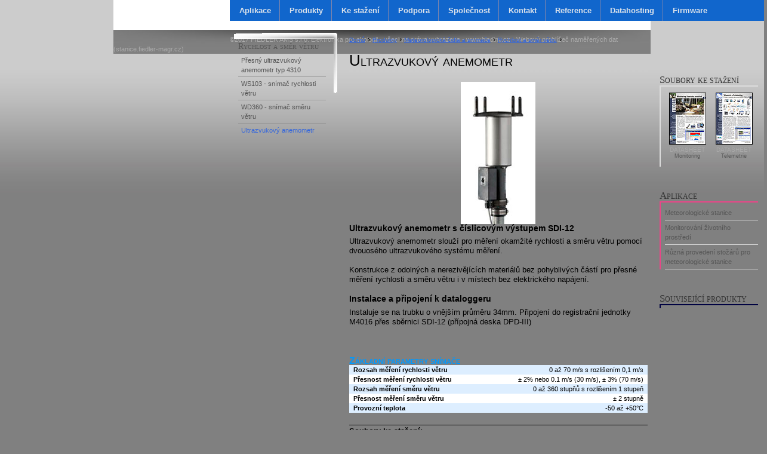

--- FILE ---
content_type: text/html; charset=utf-8
request_url: https://www.fiedler.company/cs/produkty/snimace-cidla-senzory/rychlost-smer-vetru/ultrazvukovy-anemometr
body_size: 19200
content:
<!DOCTYPE html PUBLIC "-//W3C//DTD XHTML 1.0 Strict//EN" "http://www.w3.org/TR/xhtml1/DTD/xhtml1-strict.dtd">
<html xmlns="http://www.w3.org/1999/xhtml" xml:lang="cs" lang="cs" dir="ltr">

<head>
<meta http-equiv="Content-Type" content="text/html; charset=utf-8" />
  <title>Ultrazvukový anemometr | FIEDLER</title>
  <meta http-equiv="Content-Type" content="text/html; charset=utf-8" />
<link rel="shortcut icon" href="/sites/default/files/corpo_favicon_3.ico" type="image/x-icon" />
<meta name="description" content="Ultrazvukový anemometr s číslicovým výstupem SDI-12Ultrazvukový anemometr slouží pro měření okamžité rychlosti a směru větru pomocí dvouosého ultrazvukového systému měření." />
<link rel="canonical" href="https://www.fiedler.company/cs/produkty/snimace-cidla-senzory/rychlost-smer-vetru/ultrazvukovy-anemometr" />
<meta name="revisit-after" content="1 day" />
  <link type="text/css" rel="stylesheet" media="all" href="/modules/node/node.css?4" />
<link type="text/css" rel="stylesheet" media="all" href="/modules/system/defaults.css?4" />
<link type="text/css" rel="stylesheet" media="all" href="/modules/system/system.css?4" />
<link type="text/css" rel="stylesheet" media="all" href="/modules/system/system-menus.css?4" />
<link type="text/css" rel="stylesheet" media="all" href="/modules/user/user.css?4" />
<link type="text/css" rel="stylesheet" media="all" href="/sites/all/modules/cck/theme/content-module.css?4" />
<link type="text/css" rel="stylesheet" media="all" href="/sites/all/modules/filefield/filefield.css?4" />
<link type="text/css" rel="stylesheet" media="all" href="/sites/all/modules/lightbox2/css/lightbox.css?4" />
<link type="text/css" rel="stylesheet" media="all" href="/sites/all/modules/mollom/mollom.css?4" />
<link type="text/css" rel="stylesheet" media="all" href="/sites/all/modules/nice_menus/nice_menus.css?4" />
<link type="text/css" rel="stylesheet" media="all" href="/sites/all/themes/nice_menu_css/nice_menus_default.css?4" />
<link type="text/css" rel="stylesheet" media="all" href="/sites/all/modules/views_slideshow/contrib/views_slideshow_singleframe/views_slideshow.css?4" />
<link type="text/css" rel="stylesheet" media="all" href="/sites/all/modules/views_slideshow/contrib/views_slideshow_thumbnailhover/views_slideshow.css?4" />
<link type="text/css" rel="stylesheet" media="all" href="/sites/all/modules/cck/modules/fieldgroup/fieldgroup.css?4" />
<link type="text/css" rel="stylesheet" media="all" href="/sites/all/modules/views/css/views.css?4" />
<link type="text/css" rel="stylesheet" media="all" href="/sites/all/themes/corpo/html-elements.css?4" />
<link type="text/css" rel="stylesheet" media="all" href="/sites/all/themes/zen/zen/tabs.css?4" />
<link type="text/css" rel="stylesheet" media="all" href="/sites/all/themes/zen/zen/messages.css?4" />
<link type="text/css" rel="stylesheet" media="all" href="/sites/all/themes/zen/zen/block-editing.css?4" />
<link type="text/css" rel="stylesheet" media="all" href="/sites/all/themes/zen/zen/wireframes.css?4" />
<link type="text/css" rel="stylesheet" media="all" href="/sites/all/themes/corpo/layout.css?4" />
<link type="text/css" rel="stylesheet" media="all" href="/sites/all/themes/corpo/corpo.css?4" />
<link type="text/css" rel="stylesheet" media="print" href="/sites/all/themes/corpo/print.css?4" />
<!--[if IE]>
<link type="text/css" rel="stylesheet" media="all" href="/sites/all/themes/zen/zen/ie.css?4" />
<![endif]-->
  <script type="text/javascript" src="/sites/all/modules/jquery_update/replace/jquery.min.js?4"></script>
<script type="text/javascript" src="/misc/drupal.js?4"></script>
<script type="text/javascript" src="/sites/default/files/languages/cs_d2c79d2865689e68896df6e428c34d8f.js?4"></script>
<script type="text/javascript" src="/sites/all/modules/google_analytics/googleanalytics.js?4"></script>
<script type="text/javascript" src="/sites/all/modules/lightbox2/js/auto_image_handling.js?4"></script>
<script type="text/javascript" src="/sites/all/modules/lightbox2/js/lightbox_modal.js?4"></script>
<script type="text/javascript" src="/sites/all/modules/lightbox2/js/lightbox.js?4"></script>
<script type="text/javascript" src="/sites/all/modules/nice_menus/superfish/js/superfish.js?4"></script>
<script type="text/javascript" src="/sites/all/modules/nice_menus/superfish/js/jquery.bgiframe.min.js?4"></script>
<script type="text/javascript" src="/sites/all/modules/nice_menus/superfish/js/jquery.hoverIntent.minified.js?4"></script>
<script type="text/javascript" src="/sites/all/modules/nice_menus/nice_menus.js?4"></script>
<script type="text/javascript" src="/sites/all/modules/views_slideshow/js/jquery.cycle.all.min.js?4"></script>
<script type="text/javascript" src="/sites/all/modules/views_slideshow/contrib/views_slideshow_singleframe/views_slideshow.js?4"></script>
<script type="text/javascript" src="/sites/all/modules/views_slideshow/contrib/views_slideshow_thumbnailhover/views_slideshow.js?4"></script>
<script type="text/javascript">
<!--//--><![CDATA[//><!--
jQuery.extend(Drupal.settings, { "basePath": "/", "googleanalytics": { "trackOutbound": 1, "trackMailto": 1, "trackDownload": 1, "trackDownloadExtensions": "7z|aac|arc|arj|asf|asx|avi|bin|csv|doc|exe|flv|gif|gz|gzip|hqx|jar|jpe?g|js|mp(2|3|4|e?g)|mov(ie)?|msi|msp|pdf|phps|png|ppt|qtm?|ra(m|r)?|sea|sit|tar|tgz|torrent|txt|wav|wma|wmv|wpd|xls|xml|z|zip" }, "lightbox2": { "rtl": "0", "file_path": "/(\\w\\w/)sites/default/files", "default_image": "/sites/all/modules/lightbox2/images/brokenimage.jpg", "border_size": 10, "font_color": "000", "box_color": "fff", "top_position": "", "overlay_opacity": "0.8", "overlay_color": "000", "disable_close_click": 1, "resize_sequence": 0, "resize_speed": 400, "fade_in_speed": 400, "slide_down_speed": 600, "use_alt_layout": 0, "disable_resize": 0, "disable_zoom": 0, "force_show_nav": 1, "show_caption": true, "loop_items": 0, "node_link_text": "Zobrazit podrobnosti", "node_link_target": 0, "image_count": "Obrázek !current z !total", "video_count": "Video !current z !total", "page_count": "Stránka !current z !total", "lite_press_x_close": "press \x3ca href=\"#\" onclick=\"hideLightbox(); return FALSE;\"\x3e\x3ckbd\x3ex\x3c/kbd\x3e\x3c/a\x3e to close", "download_link_text": "", "enable_login": true, "enable_contact": false, "keys_close": "c x 27", "keys_previous": "p 37", "keys_next": "n 39", "keys_zoom": "z", "keys_play_pause": "32", "display_image_size": "original", "image_node_sizes": "(\\.thumbnail)", "trigger_lightbox_classes": "img.inline,img.flickr-photo-img,img.flickr-photoset-img,img.ImageFrame_image,img.ImageFrame_none,img.image-img_assist_custom,img.thumbnail, img.image-thumbnail", "trigger_lightbox_group_classes": "", "trigger_slideshow_classes": "", "trigger_lightframe_classes": "", "trigger_lightframe_group_classes": "", "custom_class_handler": "lightbox_ungrouped", "custom_trigger_classes": "", "disable_for_gallery_lists": 1, "disable_for_acidfree_gallery_lists": true, "enable_acidfree_videos": true, "slideshow_interval": 5000, "slideshow_automatic_start": true, "slideshow_automatic_exit": true, "show_play_pause": true, "pause_on_next_click": false, "pause_on_previous_click": true, "loop_slides": false, "iframe_width": 600, "iframe_height": 400, "iframe_border": 1, "enable_video": 0 }, "nice_menus_options": { "delay": 800, "speed": 1 } });
//--><!]]>
</script>
</head>
<body class="not-front not-logged-in node-type-produkt two-sidebars i18n-cs page-produkty-snimace-cidla-senzory-rychlost-smer-vetru-ultrazvukovy-anemometr section-produkty">

  <div id="page"><div id="page-inner">

    <a name="top" id="navigation-top"></a>

    <div id="header"><div id="header-inner" class="clear-block">

              <div id="logo-title">

                      <div id="logo"><a href="/cs" title="Domů" rel="home"><img src="/sites/all/themes/corpo/logo.png" alt="Domů" id="logo-image" /></a></div>
          
                                    <div id="site-name"><strong>
                <a href="/cs" title="Domů" rel="home">
                FIEDLER                </a>
              </strong></div>
                      
          
        </div> <!-- /#logo-title -->
      
              <div id="header-blocks" class="region region-header">
          <div id="block-locale-0" class="block block-locale region-odd even region-count-1 count-6"><div class="block-inner">

      <h2 class="title">Jazyky</h2>
  
  <div class="content">
    <ul><li class="cs first active"><a href="/cs/produkty/snimace-cidla-senzory/rychlost-smer-vetru/ultrazvukovy-anemometr" class="language-link active">Čeština</a></li>
<li class="en last"><a href="/en/node/469" class="language-link">English</a></li>
</ul>  </div>

  
</div></div> <!-- /block-inner, /block -->
<div id="block-menu-secondary-links" class="block block-menu region-even odd region-count-2 count-7"><div class="block-inner">

      <h2 class="title">Vedlejší odkazy</h2>
  
  <div class="content">
    <ul class="menu"><li class="leaf first"><a href="/cs/partnerska-zona-prihlaseni" title="">Partnerská zóna</a></li>
<li class="leaf last"><a href="/cs/sitemap" title="">Mapa stránek</a></li>
</ul>  </div>

  
</div></div> <!-- /block-inner, /block -->
        </div> <!-- /#header-blocks -->
      
    </div></div> <!-- /#header-inner, /#header -->

    <div id="main"><div id="main-inner" class="clear-block with-navbar">

      <div id="content"><div id="content-inner">

        
        
                  <div id="content-header">
            <div class="breadcrumb"><a href="/cs">Domů</a> › <a href="/cs/produkty">Produkty</a> › <a href="/cs/produkty/meteorologicka-cidla-snimace" title="Meteorologická čidla a snímače">Meteorologická čidla a snímače</a> › <a href="/cs/produkty/snimace/rychlost-smer-vetru" title="Snímače rychlosti a směru větru">Rychlost a směr větru</a> › </div>                          <h1 class="title">Ultrazvukový anemometr</h1>
                                                          </div> <!-- /#content-header -->
        
        <div id="content-area">
          <div id="node-469" class="node node-type-produkt"><div class="node-inner">

  
  
  
  
  <div class="content">
    <h3><img rel="lightbox" src="http://www.fiedler-magr.cz/sites/default/files/produkt/85000_edit_t.jpg" alt="Ultrazvukový anemometr s číslicovým výstupem SDI-12" title="Ultrazvukový anemometr s číslicovým výstupem SDI-12" width="125" height="238" style="display: block; margin-left: auto; margin-right: auto;" />Ultrazvukový anemometr s číslicovým výstupem SDI-12</h3><p>Ultrazvukový anemometr slouží pro měření okamžité rychlosti a směru větru pomocí dvouosého ultrazvukového systému měření.<br /> <br />Konstrukce z odolných a nerezivějících materiálů bez pohyblivých částí pro přesné měření rychlosti a směru větru i v místech bez elektrického napájení.</p><h3>Instalace a připojení k dataloggeru</h3><p>Instaluje se na trubku o vnějším průměru 34mm. Připojení do registrační jednotky M4016 přes sběrnici SDI-12 (přípojná deska DPD-III)</p><h3>&nbsp;</h3><div class="field field-type-text field-field-param">
    <div class="field-items">
            <div class="field-item odd">
                    <table><caption>Základní parametry snímače</caption>
<thead>
<tr><td class="parameter">Parametr</td><td class="value">Hodnota</td></tr></thead>
<tbody>
<tr class="odd"><td class="parameter">Rozsah měření rychlosti větru</td><td class="value">0 až 70 m/s s rozlišením 0,1 m/s</td></tr>
<tr class="even"><td class="parameter">Přesnost měření rychlosti větru</td><td class="value">± 2% nebo 0.1 m/s (30 m/s), ± 3% (70 m/s)</td></tr>
<tr class="odd"><td class="parameter">Rozsah měření směru větru</td><td class="value">0 až 360 stupňů s rozlišením 1 stupeň</td></tr>
<tr class="even"><td class="parameter">Přesnost měření směru větru</td><td class="value">± 2 stupně</td></tr>
<tr class="odd"><td class="parameter">Provozní teplota</td><td class="value">-50 až +50°C</td></tr>
</tbody></table>        </div>
        </div>
</div>
<div class="field field-type-nodereference field-field-refsoubor">
      <div class="field-label">Soubory ke stažení:&nbsp;</div>
    <div class="field-items">
            <div class="field-item odd">
                    <div id="node-262" class="node node-teaser node-type-soubor"><div class="node-inner">

  
  
  
  
  <div class="content">
    <div class="field-field-fileicon">
  <a href="/sites/default/files/dokumenty/datasheet_monitoring.pdf" title="Monitoring" alt="Monitoring"><img  class="imagefield imagefield-field_fileicon" width="60" height="85" alt="" src="https://www.fiedler.company/sites/default/files/dokumenty/6-datasheet-monitoring-1.jpg?1275061073" /></a>
</div>

<div class="field-field-filetype">
Datasheet</div>

<div class="field-doc-short-title">
<a title="Monitoring" href="/sites/default/files/dokumenty/datasheet_monitoring.pdf">Monitoring</a>
</div>
  </div>

  
</div></div> <!-- /node-inner, /node -->
        </div>
              <div class="field-item even">
                    <div id="node-265" class="node node-teaser node-type-soubor"><div class="node-inner">

  
  
  
  
  <div class="content">
    <div class="field-field-fileicon">
  <a href="/sites/default/files/dokumenty/datasheet_telemetrie.pdf" title="Telemetrie" alt="Telemetrie"><img  class="imagefield imagefield-field_fileicon" width="60" height="85" alt="" src="https://www.fiedler.company/sites/default/files/dokumenty/2-datasheet-telemetrie-1.jpg?1275061234" /></a>
</div>

<div class="field-field-filetype">
Datasheet</div>

<div class="field-doc-short-title">
<a title="Telemetrie" href="/sites/default/files/dokumenty/datasheet_telemetrie.pdf">Telemetrie</a>
</div>
  </div>

  
</div></div> <!-- /node-inner, /node -->
        </div>
        </div>
</div>
<div class="field field-type-nodereference field-field-souvisejici-reseni">
      <div class="field-label">Související řešení:&nbsp;</div>
    <div class="field-items">
            <div class="field-item odd">
                    <a href="/cs/aplikace/meteorologicke-stanice">Meteorologické stanice</a>        </div>
              <div class="field-item even">
                    <a href="/cs/aplikace/monitorovani-zivotniho-prostredi">Monitorování životního prostředí</a>        </div>
              <div class="field-item odd">
                    <a href="/cs/aplikace/meteorologicke-stanice/ruzna-provedeni-stozaru">Různá provedení stožárů pro meteorologické stanice</a>        </div>
        </div>
</div>
  </div>

  
</div></div> <!-- /node-inner, /node -->
        </div>

        
        
      </div></div> <!-- /#content-inner, /#content -->

              <div id="navbar"><div id="navbar-inner" class="clear-block region region-navbar">

          <a name="navigation" id="navigation"></a>

          
          <div id="block-nice_menus-1" class="block block-nice_menus region-odd odd region-count-1 count-5"><div class="block-inner">

      <h2 class="title"><span class="nice-menu-hide-title">Main menu</span></h2>
  
  <div class="content">
    <ul class="nice-menu nice-menu-down" id="nice-menu-1"><li class="menu-484 menuparent menu-path-node-60 top-level first  odd "><a href="/cs/aplikace" title="Aplikace a řešení">Aplikace</a><ul><li class="menu-886 menu-path-node-60 first  odd "><a href="/cs/aplikace" title="">Přehled aplikací a řešení</a></li>
<li class="menu-1190 menuparent menu-path-node-97 even "><a href="/cs/aplikace/vyroba-rozvod-pitne-vody">Výroba a rozvod pitné vody</a><ul><li class="menu-1260 menu-path-node-109 first  odd "><a href="/cs/aplikace/vyroba-rozvod-pitne-vody/dispecink-pristupny-pres-internet">Dispečink přístupný přes internet</a></li>
<li class="menu-1256 menu-path-node-105 even "><a href="/cs/aplikace/vyroba-rozvod-pitne-vody/dalkove-odecty-vodomeru">Dálkové odečty vodoměrů</a></li>
<li class="menu-1257 menu-path-node-106 odd "><a href="/cs/aplikace/vyroba-rozvod-pitne-vody/monitorovani-uniku-vody">Monitorování úniků vody</a></li>
<li class="menu-1258 menu-path-node-107 even "><a href="/cs/aplikace/vyroba-rozvod-pitne-vody/mereni-kvalitativnich-parametru-vody">Měření kvalitativních parametrů vody</a></li>
<li class="menu-1224 menu-path-node-102 odd "><a href="/cs/aplikace/vyroba-rozvod-pitne-vody/mereni-na-vodovodnim-radu" title="Měření na vodovodním řadu, monitoring a řízení, dálkový sběr dat  ve vodárenství">Měření na vodovodním řadu</a></li>
<li class="menu-1225 menu-path-node-103 even "><a href="/cs/aplikace/vyroba-rozvod-pitne-vody/regulace-tlaku-prutoku">Regulace tlaků a průtoků</a></li>
<li class="menu-1259 menu-path-node-108 odd "><a href="/cs/aplikace/vyroba-rozvod-pitne-vody/rizeni-soustavy-cs-vdj">Řízení soustavy ČS - VDJ</a></li>
<li class="menu-1255 menu-path-node-104 even "><a href="/cs/aplikace/vyroba-rozvod-pitne-vody/rizeni-technologie-uv">Řízení technologie ÚV</a></li>
<li class="menu-1300 menu-path-node-110 odd  last "><a href="/cs/aplikace/vyroba-rozvod-pitne-vody/zpracovani-dat-o-prutocich">Zpracování dat o průtocích</a></li>
</ul>
</li>
<li class="menu-881 menuparent menu-path-node-87 odd "><a href="/cs/aplikace/cisteni-odpadnich-vod">Čištění odpadních vod</a><ul><li class="menu-1302 menu-path-node-112 first  odd "><a href="/cs/aplikace/cisteni-odpadnich-vod/monitorovani-provozu-technologie-cov">Monitorování provozu a technologie ČOV</a></li>
<li class="menu-1301 menu-path-node-111 even "><a href="/cs/aplikace/cisteni-odpadnich-vod/rizeni-technologie-cov">Řízení technologie ČOV</a></li>
<li class="menu-1303 menu-path-node-113 odd "><a href="/cs/aplikace/cisteni-odpadnich-vod/mereni-prutoku-odpadnich-vod">Měření průtoku odpadních vod</a></li>
<li class="menu-1304 menu-path-node-114 even "><a href="/cs/aplikace/cisteni-odpadnich-vod/mereni-rozpusteneho-kysliku-rizeni-dmychadel">Měření rozpuštěného kyslíku a řízení dmychadel</a></li>
<li class="menu-1305 menu-path-node-115 odd "><a href="/cs/aplikace/cisteni-odpadnich-vod/rizeni-vyplachovych-klapek-destovych-zdrzi">Řízení výplachových klapek dešťových zdrží</a></li>
<li class="menu-590 menu-path-node-68 even "><a href="/cs/aplikace/cisteni-odpadnich-vod/mereni-chemickych-vlastnosti-vody">Měření chemických vlastností vody</a></li>
<li class="menu-1306 menu-path-node-116 odd "><a href="/cs/aplikace/cisteni-odpadnich-vod/lokalni-rizeni-cs">Lokální řízení ČS</a></li>
<li class="menu-1307 menu-path-node-117 even "><a href="/cs/aplikace/cisteni-odpadnich-vod/dalkove-rizeni-cs">Dálkové řízení ČS</a></li>
<li class="menu-1308 menu-path-node-118 odd "><a href="/cs/aplikace/cisteni-odpadnich-vod/korenove-cistirny-odpadnich-vod">Kořenové čistírny odpadních vod</a></li>
<li class="menu-1309 menu-path-node-119 even "><a href="/cs/aplikace/cisteni-odpadnich-vod/dispecink-pro-cov-cs-na-internetu" title="Dispečink pro ČOV, VDJ, ČS a ÚV na internetu, dálkový sběr dat a telemetrie">Dispečink pro ČOV a ČS na internetu</a></li>
<li class="menu-1795 menu-path-node-159 odd  last "><a href="/cs/aplikace/cisteni-odpadnich-vod/zpracovani-zmerenych-dat" title="Zpracování změřených dat o průtocích">Zpracování změřených dat</a></li>
</ul>
</li>
<li class="menu-882 menuparent menu-path-node-86 even "><a href="/cs/aplikace/sledovani-povrchovych-vod">Sledování povrchových vod</a><ul><li class="menu-588 menu-path-node-66 first  odd "><a href="/cs/aplikace/sledovani-povrchovych-vod/vodomerne-stanice">Vodoměrné stanice</a></li>
<li class="menu-589 menu-path-node-67 even "><a href="/cs/aplikace/sledovani-povrchovych-vod/vodomerne-srazkomerne-stanice" title="">Vodoměrné a srážkoměrné stanice</a></li>
<li class="menu-1311 menu-path-node-120 odd "><a href="/cs/aplikace/sledovani-povrchovych-vod/kvalitativni-parametry-vod" title="Sledování kvalitativních parametrů povrchových vod">Kvalitativní parametry vod</a></li>
<li class="menu-1312 menu-path-node-121 even "><a href="/cs/aplikace/sledovani-povrchovych-vod/mereni-vybranych-velicin-v-nadrzich-v-rybnicich" title="Měření vybraných veličin ve vodních nádržích a v rybnících">Měření vybraných veličin v nádržích a v rybnících</a></li>
<li class="menu-1313 menu-path-node-122 odd "><a href="/cs/aplikace/sledovani-povrchovych-vod/merici-sestavy-pro-vyzkumne-ustavy-univerzity" title="Měřící sestavy pro výzkumné ústavy a univerzity">Měřící sestavy pro výzkumné ústavy a univerzity</a></li>
<li class="menu-1314 menu-path-node-123 even  last "><a href="/cs/aplikace/sledovani-povrchovych-vod/sber-zobrazeni-dat-ze-stanic" title="Sběr a zobrazení naměřených dat z vodoměrných stanic">Sběr a zobrazení dat ze stanic</a></li>
</ul>
</li>
<li class="menu-1214 menuparent menu-path-node-98 odd "><a href="/cs/aplikace/protipovodnovy-varovny-system">Protipovodňový varovný systém</a><ul><li class="menu-1315 menu-path-node-124 first  odd "><a href="/cs/aplikace/protipovodnovy-varovny-system/varovna-protipovodnova-stanice-pro-obce-mesta">Varovná protipovodňová stanice pro obce a města</a></li>
<li class="menu-1316 menu-path-node-125 even "><a href="/cs/aplikace/protipovodnovy-varovny-system/rozsireni-sledovanych-velicin-o-destove-srazky" title="">Rozšíření sledovaných veličin o déšťové srážky</a></li>
<li class="menu-1317 menu-path-node-126 odd "><a href="/cs/aplikace/protipovodnovy-varovny-system/kompatibilita-se-stanicemi-chmu-podniky-povodi" title="">Kompatibilita se stanicemi ČHMÚ a podniky Povodí</a></li>
<li class="menu-1318 menu-path-node-127 even "><a href="/cs/aplikace/protipovodnovy-varovny-system/zpusoby-varovani-pri-zvysenych-vodnich-stavech" title="">Způsoby varování při zvýšených vodních stavech</a></li>
<li class="menu-1319 menu-path-node-128 odd  last "><a href="/cs/aplikace/protipovodnovy-varovny-system/pristup-pro-verejnost-protipovodnove-komise" title="">Přístup pro veřejnost a protipovodňové komise</a></li>
</ul>
</li>
<li class="menu-1177 menuparent menu-path-node-95 even "><a href="/cs/aplikace/monitorovani-zivotniho-prostredi">Monitorování životního prostředí</a><ul><li class="menu-1320 menu-path-node-129 first  odd "><a href="/cs/aplikace/monitorovani-zivotniho-prostredi/sledovani-prutoku-hladin-na-malych-vodnich-tocich">Sledování průtoků a hladin na malých vodních tocích</a></li>
<li class="menu-1321 menu-path-node-130 even "><a href="/cs/aplikace/monitorovani-zivotniho-prostredi/mereni-rozlozeni-teplot-ve-vrtech-nadrzich">Měření rozložení teplot ve vrtech a nádržích</a></li>
<li class="menu-1322 menu-path-node-131 odd "><a href="/cs/aplikace/monitorovani-zivotniho-prostredi/sledovani-pudnich-teplot-vlhkosti">Sledování půdních teplot a vlhkostí</a></li>
<li class="menu-1323 menu-path-node-132 even "><a href="/cs/aplikace/monitorovani-zivotniho-prostredi/mereni-intenzity-mnozstvi-destovych-srazek">Měření intenzity a množství dešťových srážek</a></li>
<li class="menu-1324 menu-path-node-133 odd "><a href="/cs/aplikace/monitorovani-zivotniho-prostredi/mereni-hladin-ve-vrtech-vcetne-dalkoveho-sberu-dat">Měření hladin ve vrtech včetně dálkového sběru dat</a></li>
<li class="menu-1325 menu-path-node-134 even "><a href="/cs/aplikace/monitorovani-zivotniho-prostredi/mereni-vodivosti-teploty-vody-ve-vrtech">Měření vodivosti a teploty vody ve vrtech</a></li>
<li class="menu-1326 menu-path-node-135 odd "><a href="/cs/aplikace/monitorovani-zivotniho-prostredi/mereni-vydatnosti-vrtu-cerpaci-zkousky">Měření vydatnosti vrtů – čerpací zkoušky</a></li>
<li class="menu-1327 menu-path-node-136 even "><a href="/cs/aplikace/monitorovani-zivotniho-prostredi/regulace-hladin-ve-vrtech">Regulace hladin ve vrtech</a></li>
<li class="menu-1328 menu-path-node-137 odd "><a href="/cs/aplikace/monitorovani-zivotniho-prostredi/mnozstvi-intenzita-drenazni-vody">Množství a intenzita drenážní vody</a></li>
<li class="menu-1329 menu-path-node-138 even  last "><a href="/cs/aplikace/monitorovani-zivotniho-prostredi/teplotni-bilance-ekologickych-staveb">Teplotní bilance ekologických staveb</a></li>
</ul>
</li>
<li class="menu-1216 menuparent menu-path-node-100 odd "><a href="/cs/aplikace/meteorologicke-stanice">Meteorologické stanice</a><ul><li class="menu-1330 menu-path-node-139 first  odd "><a href="/cs/aplikace/meteorologicke-stanice/relativni-vlhkost-teplota-vzduchu-destove-srazky-globalni-radiace-tl">Relativní vlhkost a teplota vzduchu, dešťové srážky, globální radiace, tlak vzduchu, rychlost a směr větru</a></li>
<li class="menu-1331 menu-path-node-140 even "><a href="/cs/aplikace/meteorologicke-stanice/satelitni-prenos-pri-nedosazitelnem-gsm">Satelitní přenos při nedosažitelném GSM</a></li>
<li class="menu-1332 menu-path-node-141 odd "><a href="/cs/aplikace/meteorologicke-stanice/ms-pro-zemedelstvi-vyzkumne-ustavy">MS pro zemědělství a výzkumné ústavy</a></li>
<li class="menu-1333 menu-path-node-142 even "><a href="/cs/aplikace/meteorologicke-stanice/rozsireni-o-specialni-cidla-senzory">Rozšíření o speciální čidla a senzory</a></li>
<li class="menu-1334 menu-path-node-143 odd "><a href="/cs/aplikace/meteorologicke-stanice/ruzna-provedeni-stozaru">Různá provedení stožárů</a></li>
<li class="menu-1335 menu-path-node-144 even "><a href="/cs/aplikace/meteorologicke-stanice/datove-prenosy-do-internetu">Datové přenosy do internetu</a></li>
<li class="menu-1336 menu-path-node-145 odd  last "><a href="/cs/aplikace/meteorologicke-stanice/specialni-grafy-pro-vizualizaci-dat">Speciální grafy pro vizualizaci dat</a></li>
</ul>
</li>
<li class="menu-1215 menuparent menu-path-node-99 even "><a href="/cs/aplikace/systemy-pro-rizeni-zavlah">Řízení čistíren odpadních vod</a><ul><li class="menu-1337 menu-path-node-146 first  odd "><a href="/cs/aplikace/systemy-pro-rizeni-zavlah/zavlazovani-golfovych-hrist-vinic-parku-okrasnych-zahrad">Zavlažování golfových hřišť, vinic, parků a okrasných zahrad</a></li>
<li class="menu-1338 menu-path-node-147 even "><a href="/cs/aplikace/systemy-pro-rizeni-zavlah/rozsireni-o-mereni-meteorologickych-velicin">Rozšíření o měření meteorologických veličin</a></li>
<li class="menu-1339 menu-path-node-148 odd  last "><a href="/cs/aplikace/systemy-pro-rizeni-zavlah/parametry-vody-v-zavlazovacim-systemu">Parametry vody v zavlažovacím systému</a></li>
</ul>
</li>
<li class="menu-1217 menuparent menu-path-node-101 odd "><a href="/cs/aplikace/sber-zpracovani-dat">Sběr a zpracování dat</a><ul><li class="menu-1340 menu-path-node-149 first  odd "><a href="/cs/aplikace/sber-zpracovani-dat/datahosting-na-serveru">Datahosting na serveru</a></li>
<li class="menu-1341 menu-path-node-150 even "><a href="/cs/aplikace/sber-zpracovani-dat/software-most" title="">Software MOST</a></li>
<li class="menu-1342 menu-path-node-151 odd "><a href="/cs/aplikace/sber-zpracovani-dat/parametrizace-stanic-prostrednictvim-internetu" title="">Parametrizace stanic prostřednictvím internetu</a></li>
<li class="menu-1343 menu-path-node-152 even "><a href="/cs/aplikace/sber-zpracovani-dat/predavani-dat-do-stavajicich-dispecerskych-programu" title="Předávání změřených dat z databáze do stávajících dispečerských programů">Předávání dat do stávajících dispečerských programů</a></li>
<li class="menu-1344 menu-path-node-153 odd "><a href="/cs/aplikace/sber-zpracovani-dat/vizualizace-zpracovani-dat">Vizualizace a zpracování dat</a></li>
<li class="menu-1345 menu-path-node-154 even "><a href="/cs/aplikace/sber-zpracovani-dat/exporty-dat-ze-serveru-do-pc-klienta">Exporty dat ze serveru do PC klienta</a></li>
<li class="menu-1346 menu-path-node-155 odd "><a href="/cs/aplikace/sber-zpracovani-dat/vypracovani-tisk-prehledovych-zprav">Vypracování a tisk přehledových zpráv</a></li>
<li class="menu-1347 menu-path-node-156 even "><a href="/cs/aplikace/sber-zpracovani-dat/automaticke-rozesilani-emailu">Automatické rozesílání emailů</a></li>
<li class="menu-1348 menu-path-node-157 odd "><a href="/cs/aplikace/sber-zpracovani-dat/typy-pouzivanych-sim-karet" title="">Typy používaných SIM karet</a></li>
<li class="menu-1349 menu-path-node-158 even  last "><a href="/cs/aplikace/sber-zpracovani-dat/naklady-na-provoz-telemetricke-stanice" title="">Náklady na provoz telemetrické stanice</a></li>
</ul>
</li>
<li class="menu-880 menuparent menu-path-node-89 even  last "><a href="/cs/aplikace/prumyslove-aplikace">Průmyslové aplikace</a><ul><li class="menu-582 menu-path-node-63 first  odd "><a href="/cs/aplikace/prumyslove-aplikace/mereni-ph-teploty-v-rybarskych-sadkach">Měření pH a teploty v rybářských sádkách</a></li>
<li class="menu-485 menu-path-node-61 even "><a href="/cs/aplikace/prumyslove-aplikace/regulace-ph-odpadni-prumyslove-vody">Regulace pH odpadní průmyslové vody</a></li>
<li class="menu-486 menu-path-node-62 odd "><a href="/cs/aplikace/prumyslove-aplikace/sledovani-poctu-vyrobku">Sledování počtu výrobků</a></li>
<li class="menu-586 menu-path-node-64 even "><a href="/cs/aplikace/prumyslove-aplikace/mereni-rozlozeni-teplot-v-objektech">Měření rozložení teplot v objektech</a></li>
<li class="menu-587 menu-path-node-65 odd  last "><a href="/cs/aplikace/prumyslove-aplikace/monitorovani-stavebnich-konstrukci">Monitorování stavebních konstrukcí</a></li>
</ul>
</li>
</ul>
</li>
<li class="menu-376 menuparent menu-path-node-11 top-level active-trail even "><a href="/cs/produkty">Produkty</a><ul><li class="menu-887 menu-path-node-11 first  odd "><a href="/cs/produkty" title="">Přehled produktů</a></li>
<li class="menu-378 menuparent menu-path-node-13 even "><a href="/cs/produkty/telemetricke-stanice-m4016" title="Monitorovací a řídící jednotky pro vodárenství">Monitorovací a řídící jednotky pro vodárenství</a><ul><li class="menu-4203 menu-path-node-624 first  odd "><a href="/cs/produkty/nov%C3%A1%20%C5%99ada%20telemetrick%C3%BDch%20stanic">Nová řada telemetrických stanic</a></li>
<li class="menu-4423 menu-path-node-911 even "><a href="/cs/produkty/monitorovac-d-c-jednotky-pro-vod-renstv/c8" title="C8 - Modulární řídící a záznamová jednotka">C8 - Modulární řídící a záznamová jednotka</a></li>
<li class="menu-4175 menu-path-node-584 odd "><a href="/cs/produkty/telemetrick-stanice-d-c-jednotky/h7-telemetrick-stanice-pr-tokom-r-plc" title="H3, H7 - Multikanálové záznamové a řídící jednotky">H3, H7 - Multikanálové záznamové a řídící jednotky</a></li>
<li class="menu-398 menuparent menu-path-node-14 even "><a href="/cs/produkty/prislusenstvi/moduly" title="Rozšiřující moduly k jednotkám M4016 a H7">Vstupně-výstupní rozšiřující moduly</a><ul><li class="menu-4408 menu-path-node-820 first  odd "><a href="/cs/produkty/prislusenstvi/moduly/aim600">AIM600, AIM615 převodníky 4-20 mA/RS485</a></li>
<li class="menu-409 menu-path-node-20 even "><a href="/cs/produkty/prislusenstvi/rozsirujici-moduly/dv2-vstupne-vystupni-modul" title="DV2 - modul binárních vstupů a výstupů">DV2 vstupně-výstupní modul</a></li>
<li class="menu-4460 menu-path-node-957 odd "><a href="/cs/produkty/prislusenstvi/moduly/h520-b">H520-B Zobrazovací modul výšky hladiny</a></li>
<li class="menu-410 menu-path-node-21 even "><a href="/cs/produkty/prislusenstvi/rozsirujici-moduly/mav420-vystup-4-20-ma" title="MAV421, MAV422 Moduly s výstupem 4-20mA">MAV421, MAV422 Moduly s výstupem 4-20mA</a></li>
<li class="menu-4409 menu-path-node-821 odd "><a href="/cs/produkty/p-slu-enstv-ke-stanic-m/vstupn-v-stupn-roz-i-uj-c-moduly/po2d">PO2D - kombinovaná přepěťová ochrana</a></li>
<li class="menu-1587 menu-path-node-215 even "><a href="/cs/produkty/ridici-jednotky-m4016/rozsirujici-moduly-pro-m4016/spz24-spinaci-modul" title="SPZ24 externí modul pro spínání solenoidních ventilů">SPZ24 spínací modul</a></li>
<li class="menu-4658 menu-path-node-1280 odd  last "><a href="/cs/produkty/monitorovac-d-c-jednotky-pro-vod-renstv/vstupn-v-stupn-roz-i-uj-c-moduly/opto3-rozbo-ova-pu" title="OPTO3 rozbočovač pulsního signálu">OPTO3 rozbočovač pulsního signálu</a></li>
</ul>
</li>
<li class="menu-4148 menuparent menu-path-node-563 odd "><a href="/cs/produkty/monitorovac-d-c-jednotky-pro-vod-renstv/jednotky-pro-zen-domovn-ch-ov">Jednotky pro řízení domovních ČOV</a><ul><li class="menu-4150 menu-path-node-564 first  odd "><a href="/cs/node/564">Řídící jednotka COMFORT</a></li>
<li class="menu-4149 menu-path-node-565 even  last "><a href="/cs/produkty/jednotky-pro-zen-domovn-ch-ov/d-c-jednotka-optima">Řídící jednotka OPTIMA</a></li>
</ul>
</li>
<li class="menu-406 menu-path-node-17 even  last "><a href="/cs/produkty/ridici-jednotky-m4016/m4016-rv-rizeni-regulacnich-ventilu" title="M4016-RV Řídící jednotka regulačních ventilů">M4016-RV Řídící jednotka regulačních ventilů</a></li>
</ul>
</li>
<li class="menu-399 menuparent menu-path-node-15 odd "><a href="/cs/produkty/male-telemetricke-stanice-dataloggery" title="Dataloggery a telemetrické stanice">Dataloggery a malé telemetrické stanice</a><ul><li class="menu-2545 menu-path-node-391 first  odd "><a href="/cs/produkty/male-telemetricke-stanice/hydro-logger-h1" title="H1 - HydroLogger">H1 - HydroLogger</a></li>
<li class="menu-4424 menu-path-node-912 even "><a href="/cs/produkty/dataloggery-mal-telemetrick-stanice/h2-level-logger" title="H2 - Level Logger">H2 - Level Logger</a></li>
<li class="menu-2969 menu-path-node-503 odd "><a href="/cs/produkty/male-telemetricke-stanice-dataloggery/sestava-h40-pro-mereni-hladiny-teploty" title="H40 - GSM/GPRS datalogger, hladinoměr">H40 - GSM/GPRS datalogger, hladinoměr</a></li>
<li class="menu-4425 menu-path-node-913 even "><a href="/cs/produkty/dataloggery-mal-telemetrick-stanice/h50" title="H50 - telemetrická stanice, datalogger">H50 - telemetrická stanice, datalogger</a></li>
<li class="menu-405 menu-path-node-16 odd "><a href="/cs/produkty/male-telemetricke-stanice/telemetricka-stanice-stela-i" title="STELA - telemetrická stanice, GSM/GPRS datalogger">STELA - malá telemetrická stanice</a></li>
<li class="menu-2572 menu-path-node-445 even  last "><a href="/cs/produkty/male-telemetricke-stanice/minilog" title="MINILOG - datalogger pro přesné měření teploty">Datalogger MINILOG T1-T6</a></li>
</ul>
</li>
<li class="menu-4390 menuparent menu-path-node-813 even "><a href="/cs/produkty/smart-metering-d-lkov-ode-ty-m-idel" title="Smart Metering - dálkové odečty měřidel">Smart Metering - dálkové odečty měřidel</a><ul><li class="menu-4381 menu-path-node-801 first  odd "><a href="/cs/produkty/smart-metering-d-lkov-ode-ty-m-idel/h11-hydro-meter" title="H11 Hydro Meter">H11 Hydro Meter</a></li>
<li class="menu-4413 menu-path-node-845 even "><a href="/cs/produkty/smart-metering-d-lkov-ode-ty-m-idel/h12-hydro-meter" title="H12 Hydro Meter">H12 Hydro Meter</a></li>
<li class="menu-4391 menu-path-node-814 odd "><a href="/cs/produkty/smart-metering-d-lkov-ode-ty-m-idel/s130-smart-metering-modul" title="S130 Smart Metering modul">S130 Smart Metering modul</a></li>
<li class="menu-4640 menuparent menu-path-node-1229 even  last "><a href="/cs/produkty/smart-metering-d-lkov-ode-ty-m-idel/sn-ma-e-p-evodn-ky-k-m-idl-m">Snímače a převodníky k měřidlům</a><ul><li class="menu-4639 menu-path-node-1227 first  odd "><a href="/cs/produkty/smart-metering/snimace-prevodniky/elm1">ELM1, ELM2 - převodníky pro odečty elektroměrů</a></li>
<li class="menu-2586 menu-path-node-458 even "><a href="/cs/produkty/vodomery/prislusenstvi/pusni-vysilace-cyble" title="Pulzní vysílače CYBLE">CYBLE - pulzní vysílače k vodoměrům</a></li>
<li class="menu-4470 menu-path-node-969 odd "><a href="/cs/produkty/vodomery/pulzni-vysilace/pr6-pr7" title="PR6, PR7 - pulzní vysílače k vodoměrům">PR6, PR7 - pulzní vysílače k vodoměrům</a></li>
<li class="menu-4641 menu-path-node-1230 even  last "><a href="/cs/produkty/smart-metering/snimace-prevodniky/opto">OPTO snímač k vodoměrům</a></li>
</ul>
</li>
</ul>
</li>
<li class="menu-1556 menuparent menu-path-node-184 odd "><a href="/cs/produkty/hladinomery" title="Snímače výšky hladiny a tlaku">Hladinoměry</a><ul><li class="menu-2989 menuparent menu-path-node-527 first  odd "><a href="/cs/produkty/hladinomery-snimace-vysky/hydrostaticke-snimace-hladiny" title="Hydrostatické hladinoměry">Hydrostatické hladinoměry</a><ul><li class="menu-2990 menu-path-node-528 first  odd "><a href="/cs/produkty/hladinomery/hydrostaticke/snimac-hladiny-tsh22" title="Hydrostatický hladinoměr TSH22">Ponorný hladinoměr TSH22</a></li>
<li class="menu-461 menu-path-node-52 even "><a href="/cs/produkty/hladinomery/hydrostaticke/lmp307-307i" title="Hydrostatické hladinoměry LMP307 a LMP307i">Snímače LMP307 a LP307i</a></li>
<li class="menu-2991 menu-path-node-529 odd "><a href="/cs/produkty/hladinomery/hydrostaticke-hladinomery/hydrostaticky-hladinomer-lmk858" title="Hydrostatický hladinoměr LMK858">Hydrostatický hladinoměr LMK858</a></li>
<li class="menu-4370 menu-path-node-785 even "><a href="/cs/produkty/hladinomery-snimace-vysky-hladiny/hydrostaticke-hladinomery/lmk-809">Hydrostatický hladinoměr LMK 809</a></li>
<li class="menu-3004 menuparent menu-path-node-544 odd  last "><a href="/cs/produkty/snimace-vysky-hladiny-hladinomery/hydrostaticke-snimace-hladiny/drzaky-prislusenstvi" title="Příslušenství k hydrostatickým hladinoměrům">Držáky a příslušenství</a><ul><li class="menu-3005 menu-path-node-545 first  odd "><a href="/cs/produkty/snimace-vysky-hladiny-hladinomery/hydrostaticke-snimace-hladiny/drzaky-prislusenstvi/filtr" title="DA284 Polopropustný filtr pro vyrovnání atmosférického tlaku vzduchu">Filtr pro ochranu kapiláry</a></li>
<li class="menu-1701 menu-path-node-229 even  last "><a href="/cs/produkty/hladinomery/snimace-vysky-hladiny/drzaky-snimacu-hladiny/zavet-tlak-snimace" title="Závěs tlakového hladinoměru">Závěs hladinoměru</a></li>
</ul>
</li>
</ul>
</li>
<li class="menu-4473 menuparent menu-path-node-974 even "><a href="/cs/produkty/hladinomery/radarove">Radarové hladinoměry</a><ul><li class="menu-4652 menu-path-node-1254 first  odd "><a href="/cs/produkty/hladinom-ry/radarov-hladinom-ry/vegapuls-c-11-radarov-hladinom-r-10-m">VEGAPULS C 11 radarový hladinoměr 10 m</a></li>
<li class="menu-4653 menu-path-node-1255 even "><a href="/cs/produkty/hladinom-ry/radarov-hladinom-ry/vegapuls-c-21-radarov-hladinom-r-15-m">VEGAPULS C 21 radarový hladinoměr 15 m</a></li>
<li class="menu-4654 menu-path-node-1256 odd "><a href="/cs/produkty/hladinom-ry/radarov-hladinom-ry/vegapuls-c-23-radarov-hladinom-r-30-m">VEGAPULS C 23 radarový hladinoměr 30 m</a></li>
<li class="menu-4167 menu-path-node-575 even "><a href="/cs/produkty/hladinomery/radarove/PiloTREK" title="Radarové hladinoměry">WPA-214-4 PILOTREK - radarový snímač hladiny</a></li>
<li class="menu-4660 menu-path-node-1285 odd  last "><a href="/cs/produkty/hladinom-ry/radarov-hladinom-ry/wpa-224-4-pilotrek-radarov-sn-ma-hladiny" title="Radarové hladinoměry">WPA-224-4 PILOTREK - radarový snímač hladiny</a></li>
</ul>
</li>
<li class="menu-2988 menuparent menu-path-node-526 odd "><a href="/cs/produkty/hladinomery-snimace-vysky/ultrazvukove-snimace-hladiny" title="Ultrazvukové hladinoměry">Ultrazvukové hladinoměry</a><ul><li class="menu-456 menu-path-node-47 first  odd "><a href="/cs/produkty/hladinomery/snimace-vysky-hladiny/us1200-3000" title="US1200, US3200, US4200 ultrazvukové hladinoměry ">US1200, US3200, US4200 ultrazvukové hladinoměry</a></li>
<li class="menu-458 menu-path-node-49 even "><a href="/cs/produkty/hladinomery/ultrazvukove-snimace-hladiny/SPA" title="SPA500 ultrazvukové hladinoměry">SPA500 ultrazvukové hladinoměry</a></li>
<li class="menu-1575 menuparent menu-path-node-203 odd  last "><a href="/cs/produkty/hladinomery/snimace-vysky-hladiny/drzaky-snimacu-hladiny" title="Držáky k ultrazvukovým hladinoměrům">Držáky k hladinoměrům</a><ul><li class="menu-4371 menu-path-node-786 first  odd "><a href="/cs/produkty/hladinom-ry-sn-ma-e-v-ky-hladiny/ultrazvukov-hladinom-ry/dr-ky-k-hladinom-r-m/duk1-duk2-dr-">DUK1, DUK2 - držáky hladinoměru s ochranným krytem</a></li>
<li class="menu-2986 menu-path-node-524 even "><a href="/cs/node/524" title="Držák DUK8 s radiačním krytem">DUK8 - držák hladinoměru s radiačním krytem</a></li>
<li class="menu-466 menu-path-node-57 odd "><a href="/cs/produkty/hladinomery/snimace-vysky-hladiny/drzaky-snimacu-hladiny/dup1-3-parshall" title="Držák ultrazvukového hladinoměru pro Parshallův žlab">DUP držák pro Parshallův žlab</a></li>
<li class="menu-464 menu-path-node-55 even "><a href="/cs/produkty/hladinomery/snimace-vysky-hladiny/drzaky-snimacu-hladiny/du1-10-20-30-bocni" title="Boční držák DU1-10 (-20, -30) pro ultrazvukové hladinoměry">DU1-konzolové držáky pro hladinoměry</a></li>
<li class="menu-3003 menu-path-node-543 odd  last "><a href="/cs/produkty/snimace-vysky-hladiny-hladinomery/ultrazvukove-snimace-hladiny/drzaky-ke-snimacum-hladiny/d" title="DU7 - Držák pro hladinoměry řady EasyTREK-SPA">Držák DU7 pro EasyTREK-SPA</a></li>
</ul>
</li>
</ul>
</li>
<li class="menu-4420 menuparent menu-path-node-908 even "><a href="/cs/produkty/hladinom-ry/hladinom-ry-do-studn-vrt-n-dr" title="Hladinoměry do studní, vrtů a nádrží">Hladinoměry do studní, vrtů a nádrží</a><ul><li class="menu-4418 menu-path-node-906 first  odd "><a href="/cs/produkty/hladinomry/hladinomery-do-studny-vrtu-nadrze/h520-hladinomer-do-studny" title="H520 hladinoměr do studny, jímky nebo nádrže">H520 hladinoměr do studny, jímky nebo nádrže</a></li>
<li class="menu-4419 menu-path-node-907 even "><a href="/cs/produkty/hladinomery/hladinomery-do-studny-vrtu-nadrze/h531-hladinomer" title="H531 hladinoměr do studní, jímek a nádrží">H531 hladinoměr do studní, jímek a nádrží</a></li>
<li class="menu-4387 menu-path-node-806 odd  last "><a href="/cs/produkty/hladinomery/hladinomery-do-studny-vrtu-nadrze/h500-hladinomer" title="Hladinoměr pro hasičské vozy a cisterny">Hladinoměr pro hasičské vozy a cisterny</a></li>
</ul>
</li>
<li class="menu-2571 menu-path-node-440 odd "><a href="/cs/produkty/hladinomery/snimace-vysky-hladiny/psh-30-plovakovy-snimac-hladiny" title="PSH-30 Plovákový hladinoměr">PSH-30 Plovákový hladinoměr</a></li>
<li class="menu-4168 menu-path-node-576 even "><a href="/cs/produkty/sn-ma-e-v-ky-hladiny-tlaku/plov-kov-sp-na-e-hladiny" title="Plovákové spínače hladiny">Plovákové spínače hladiny</a></li>
<li class="menu-4417 menu-path-node-905 odd "><a href="/cs/produkty/hladinom-ry/sestava-pro-erpac-zkou-ky" title="Sestava pro čerpací zkoušky vrtaných studní">Sestava pro čerpací zkoušky</a></li>
<li class="menu-2987 menuparent menu-path-node-525 even  last "><a href="/cs/produkty/lvs-lokalni-varovne-systemy" title="LVS - Lokální Varovné Systémy">LVS - Lokální Varovné Systémy</a><ul><li class="menu-4113 menu-path-node-556 first  odd "><a href="/cs/produkty/lvs-lokalni-varovne-systemy/zobrazeni-stanic-na-serveru">Provozování serveru www.hladiny.cz</a></li>
<li class="menu-2762 menu-path-node-490 even "><a href="/cs/produkty/hladinomery-varovne-systemy/varovna-protipovodnova-stanice" title="Varovná protipovodňová stanice">Varovná protipovodňová stanice</a></li>
<li class="menu-2579 menu-path-node-451 odd  last "><a href="/cs/produkty/snimace-cidla-senzory/destove-srazky/srazkomerne-stanice" title="Varovná srážkoměrná stanice">Varovná srážkoměrná stanice</a></li>
</ul>
</li>
</ul>
</li>
<li class="menu-2575 menuparent menu-path-node-183 even "><a href="/cs/produkty/prutokomery-pro-otevrene-kanaly" title="Průtokoměry pro otevřené kanály">Průtokoměry pro otevřené kanály</a><ul><li class="menu-4176 menu-path-node-597 first  odd "><a href="/cs/produkty/prutokomery/q2-prutokomer-pro-otevrene-profily" title="Q2 - Průtokoměr pro otevřené měrné profily, Telemetrická stanice">Q2 - Průtokoměr pro otevřené profily</a></li>
<li class="menu-4463 menu-path-node-960 even "><a href="/cs/produkty/prutokomery-pro-otevrene-kanaly/rychlostni-prutokomer-q2kdo" title="Q2/KDO - Rychlostní průtokoměr">Q2/KDO - Rychlostní průtokoměr</a></li>
<li class="menu-1564 menu-path-node-192 odd "><a href="/cs/produkty/prutokomery/sestava-m2001-qu" title="Průtokoměr M2001Q">Průtokoměr M2001Q</a></li>
<li class="menu-3008 menu-path-node-549 even "><a href="/cs/produkty/prutokomery-pro-otevrene-kanaly/clunkovy-preklapeci-prutokomer" title="PF500 člunkový překlápěcí průtokoměr">Člunkový překlápěcí průtokoměr PF500</a></li>
<li class="menu-4461 menu-path-node-958 odd "><a href="/cs/produkty/prutokomery-pro-otevrene-kanaly/parshallovy-merne-zlaby" title="Parshallovy měrné žlaby">Parshallovy měrné žlaby</a></li>
<li class="menu-4462 menu-path-node-959 even  last "><a href="/cs/produkty/prutokomery-pro-otevrene-kanaly/merne-prelivy" title="Měrné přelivy">Měrné přelivy</a></li>
</ul>
</li>
<li class="menu-1546 menuparent menu-path-node-175 odd "><a href="/cs/produkty/snimace-kvalitatparametru-vody" title="pH-metry, oxymetry, snímače vodivosti, zákalu a ORP">Snímače kvality vody</a><ul><li class="menu-4180 menuparent menu-path-node-601 first  odd "><a href="/cs/produkty/sn-ma-e-kvalitatparametr-vody/d-c-jednotky-ke-sn-ma-m">Řídící jednotky ke snímačům</a><ul><li class="menu-4177 menu-path-node-598 first  odd "><a href="/cs/produkty/kvalita-vody/e2-kalibrani-jednotka" title="E2 - Kalibrační a řídící jednotka pro vodárenství">E2 - Kalibrační a řídící jednotka pro vodárenství</a></li>
<li class="menu-4181 menu-path-node-602 even  last "><a href="/cs/produkty/sn-ma-e-kvalitatparametr-vody/d-c-jednotky-ke-sn-ma-m/zobrazovac-kalibra-n-jednotka-m2001-e">Zobrazovací a kalibrační jednotka M2001-E</a></li>
</ul>
</li>
<li class="menu-1551 menuparent menu-path-node-179 even "><a href="/cs/produkty/elektrochemicka-mereni/oxymetry-prislusenstvi" title="Elektrochemické měření rozpuštěného kyslíku">Elekrochemické oxymetry</a><ul><li class="menu-1558 menu-path-node-186 first  odd "><a href="/cs/produkty/elektrochemicka-mereni/oxymetry-prislusenstvi/snimac-esk11" title="ESK11 - snímač rozpuštěného kyslíku">Snímač ESK11</a></li>
<li class="menu-1708 menu-path-node-235 even "><a href="/cs/produkty/elektrochemicka-mereni/oxymetry-prislusenstvi/oc-254-kyslikove-cidlo" title="OC 254 - kyslíkové čidlo do snímače ESK11">OC 254 - kyslíkové čidlo</a></li>
<li class="menu-1719 menu-path-node-246 odd "><a href="/cs/produkty/elektrochemicka-mereni/oxymetry-prislusenstvi/mb1-membrana-pro-oc253-c" title="MB1 náhradní membrána k čidlu OC253-C">MB1 membrána pro OC253-C</a></li>
<li class="menu-1721 menu-path-node-248 even  last "><a href="/cs/produkty/elektrochemicka-mereni/oxymetry-prislusenstvi/elektrolyt-pro-oc254-c" title="Elektrolyt pro kyslíkové čidlo OC254-C">Elektrolyt pro OC254-C</a></li>
</ul>
</li>
<li class="menu-2995 menuparent menu-path-node-534 odd "><a href="/cs/produkty/snimace-kvalitatparametru-vody/opticke-oxymetry" title="Optické měření rozpuštěného kyslíku ve vodě">Optické měření rozpuštěného kyslíku ve vodě</a><ul><li class="menu-2994 menu-path-node-533 first  odd "><a href="/cs/produkty/sn-ma-e-kvalitatparametr-vody/optick-oxymetry/esko12-optick-sn-ma" title="ESKO12 - optický snímač rozpuštěného kyslíku">ESKO12-optický snímač</a></li>
<li class="menu-2996 menu-path-node-536 even "><a href="/cs/produkty/snimace-kvalitatparametru-vody/opticke-oxymetry/m2001-eko-opticka-sestava" title="M2001-EKO sestava pro optické měření rozpuštěného kyslíku">M2001-EKO optická sestava</a></li>
<li class="menu-2997 menu-path-node-537 odd  last "><a href="/cs/produkty/snimace-kvalitatparametru-vody/opticke-oxymetry/de2-drzak-snimace" title="DE2 držák snímače ESKO12">DE2 držák snímače</a></li>
</ul>
</li>
<li class="menu-4178 menuparent menu-path-node-600 even "><a href="/cs/produkty/sn-ma-e-kvalitatparametr-vody/m-en-z-kalu" title="Měření zákalu">Optické měření zákalu</a><ul><li class="menu-4179 menu-path-node-599 first  odd "><a href="/cs/produkty/sn-ma-e-kvalitatparametr-vody/m-en-z-kalu/optick-sn-ma-z-kalu-s461t">Optický snímač zákalu S461</a></li>
<li class="menu-3010 menu-path-node-552 even  last "><a href="/cs/produkty/snimace-kvalitatparametru-vody/mereni-zakalu" title="Optický nefelometrický senzor pro měření zákalu">Optický snímač zákalu Ponsel</a></li>
</ul>
</li>
<li class="menu-1547 menuparent menu-path-node-176 odd "><a href="/cs/produkty/elektrochemicka-mereni/ph-metry" title="Měření pH a teploty vody">pH-metry</a><ul><li class="menu-4388 menu-path-node-808 first  odd "><a href="/cs/produkty/sn-ma-e-kvality-vody/ph-metry/ph485-ph-sondy-s-v-stupem-rs485" title="PH485">PH485 - pH sondy s výstupem RS485</a></li>
<li class="menu-1549 menu-path-node-177 even "><a href="/cs/produkty/elektrochemicka-mereni/ph-metry/snimac-esp11" title="ESP11 - snímač pH a teploty vody">Snímač ESP11</a></li>
<li class="menu-1710 menu-path-node-237 odd  last "><a href="/cs/produkty/elektrochemicka-mereni/ph-metry/hc253-c-ph-elektroda" title="HC253-C kombinovaná pH elektroda">HC253-C pH elektroda</a></li>
</ul>
</li>
<li class="menu-1552 menuparent menu-path-node-180 even "><a href="/cs/produkty/elektrochemicka-mereni/redox-metry" title="Měření redox potenciálu">redox-metry</a><ul><li class="menu-4416 menu-path-node-848 first  odd "><a href="/cs/produkty/sn-ma-e-kvality-vody/redox-metry/orp485-redox-sondy-s-v-stupem-rs485" title="ORP485 - redox sondy s výstupem RS485">ORP485 - redox sondy s výstupem RS485</a></li>
<li class="menu-1567 menu-path-node-195 even "><a href="/cs/produkty/elektrochemicka-mereni/redox-metry/snimac-esr11" title="ESR11 - snímač redox potenciálu a teploty vody">Snímač ESR11</a></li>
<li class="menu-1709 menu-path-node-236 odd  last "><a href="/cs/produkty/elektrochemicka-mereni/redox-metry/orc-253-redoxni-elektroda" title="ORC 253-Cl-C kombinovaná redoxní elektroda">ORC 253 redoxní elektroda</a></li>
</ul>
</li>
<li class="menu-4415 menu-path-node-847 odd "><a href="/cs/produkty/sn-ma-e-kvality-vody/iontov-selektivn-sondy-ise485" title="Iontově selektivní sondy ISE485">Iontově selektivní sondy ISE485</a></li>
<li class="menu-1565 menu-path-node-193 even "><a href="/cs/produkty/elektrochemicka-mereni/konduktometry/sestava-m2001-ev" title="Sestava M2001-EV">Sestava M2001-EV</a></li>
<li class="menu-4182 menu-path-node-603 odd "><a href="/cs/produkty/sn-ma-e-kvalitatparametr-vody/multiparametrick-ise-sonda">Multiparametrická ISE sonda</a></li>
<li class="menu-1561 menu-path-node-189 even "><a href="/cs/produkty/elektrochemicka-mereni/konduktometry/snimac-esv11" title="ESV11 - snímač pro měření vodivosti a teploty vody">Snímač ESV11</a></li>
<li class="menu-1554 menuparent menu-path-node-182 odd  last "><a href="/cs/produkty/elektrochemicka-mereni/prislusenstvi" title="Příslušenství pro elektrochemická měření">Příslušenství</a><ul><li class="menu-467 menu-path-node-58 first  odd "><a href="/cs/produkty/elektrochemicka-mereni/prislusenstvi/de1-drzak-snimace" title="DE1 držák elektrochemického snímače">DE1 držák snímače</a></li>
<li class="menu-1584 menu-path-node-212 even "><a href="/cs/produkty/elektrochemicka-mereni/prislusenstvi/kryt-kr1" title="KR1 kryt a držák jednotek M2001">Kryt KR1</a></li>
<li class="menu-1718 menu-path-node-245 odd  last "><a href="/cs/produkty/elektrochemicka-mereni/prislusenstvi/mav420/e-proudovy-vystup" title="MAV420/E sekundární proudový výstup">MAV420/E - proudový výstup k M2001</a></li>
</ul>
</li>
</ul>
</li>
<li class="menu-434 menuparent menu-path-node-35 active-trail even "><a href="/cs/produkty/meteorologicka-cidla-snimace" title="Meteorologická čidla a snímače">Meteorologická čidla a snímače</a><ul><li class="menu-455 menuparent menu-path-node-46 first  odd "><a href="/cs/produkty/snimace-meteorolog-velicin/destove-srazky" title="Srážkoměry a a jejich příslušenství">Dešťové srážky</a><ul><li class="menu-460 menu-path-node-51 first  odd "><a href="/cs/produkty/snimace-meteorolog-velicin/destove-srazky/srazkomer-sr03" title="Srážkoměr SR03 500cm2">Srážkoměr SR03</a></li>
<li class="menu-459 menu-path-node-50 even "><a href="/cs/produkty/snimace-meteorolog-velicin/destove-srazky/srazkomer-sr02" title="SR02 - Srážkoměr 200cm2">SR02 - Srážkoměr 200cm2</a></li>
<li class="menu-4666 menu-path-node-1291 odd "><a href="/cs/produkty/meteorologick-idla-sn-ma-e/de-ov-sr-ky/radarov-sr-kom-r-ws100" title="Radarový srážkoměr WS100 ">Radarový srážkoměr WS100</a></li>
<li class="menu-4411 menu-path-node-832 even "><a href="/cs/produkty/meteorologick-stanice-senzory/de-ov-sr-ky/optick-sr-kom-r-rg-11" title="Optický srážkoměr RG-11">Optický srážkoměr RG-11</a></li>
<li class="menu-4169 menu-path-node-577 odd "><a href="/cs/produkty/senzory-sn-ma-e-meteorologick-stanice/de-ov-sr-ky/detektor-de-t">Detektor deště</a></li>
<li class="menu-1576 menuparent menu-path-node-204 even  last "><a href="/cs/produkty/snimace-meteorolog-velicin/destove-srazky/doplnky-ke-srazkomerum" title="Doplňky ke srážkoměrům">Doplňky ke srážkoměrům</a><ul><li class="menu-468 menu-path-node-59 first  odd "><a href="/cs/produkty/snimace-meteorolog-velicin/destove-srazky/doplnky-ke-srazkomerum/stojan-s301-0" title="Stojany pod srážkoměry">Stojany pod srážkoměry</a></li>
<li class="menu-2970 menu-path-node-505 even "><a href="/cs/produkty/snimace-cidla-senzory/destove-srazky/doplnky-ke-srazkomerum" title="Náhradní regulátor RT-03 pro vytápěný srážkoměr SR03/V">Regulátor topení RT-03</a></li>
<li class="menu-1578 menu-path-node-206 odd  last "><a href="/cs/produkty/snimace-meteorolog-velicin/destove-srazky/doplnky-ke-srazkomerum/stojan-s201" title="Korunky ke srážkoměrům SR02 a SR03">Korunky ke srážkoměrům</a></li>
</ul>
</li>
</ul>
</li>
<li class="menu-2577 menuparent menu-path-node-449 even "><a href="/cs/produkty/snimace-cidla-senzory/teplota-tepelny-tok" title="Snímače teploty a tepelného toku">Teplota a tepelný tok</a><ul><li class="menu-2578 menu-path-node-450 first  odd "><a href="/cs/node/450" title="PT100-XM snímač teploty">PT100-XM snímač teploty</a></li>
<li class="menu-2992 menu-path-node-530 even "><a href="/cs/produkty/meteorologicka-cidla-senzory/teplota-tepelny-tok/tep01-teplotni-sonda" title="TEP1 - snímače pro měření teploty vzduchu, vody, půdy, ...">TEP1 - teplotní snímače</a></li>
<li class="menu-1571 menu-path-node-199 odd "><a href="/cs/produkty/snimace-meteorolog-velicin/relativni-vlhkost-teplota/rk10" title="RK5, RK7 - radiační kryty pro přesné měření teploty a vlhkosti ">Radiační kryty RK5, RK7</a></li>
<li class="menu-1585 menu-path-node-213 even "><a href="/cs/produkty/meteorologicka-cidla/teplota/tep06" title="TEP06 - měřící převodník pro 6 čidel Pt100">TEP06 - měřící převodník pro 6 čidel Pt100</a></li>
<li class="menu-2576 menu-path-node-448 odd  last "><a href="/cs/produkty/snimace-meteorolog-velicin/relativni-vlhkost-teplota/hfp01-snimac-tepelneho-toku" title="HFP01 - snímač tepelného toku">HFP01 - snímač tepelného toku</a></li>
</ul>
</li>
<li class="menu-440 menuparent menu-path-node-40 odd "><a href="/cs/produkty/snimace-meteorolog-velicin/globalni-radiace" title="Snímače globální radiace">Globální radiace</a><ul><li class="menu-2763 menu-path-node-491 first  odd "><a href="/cs/produkty/snimace-cidla-senzory/globalni-radiace" title="Pyranometr CMP11">Pyranometr CMP11</a></li>
<li class="menu-1560 menu-path-node-188 even "><a href="/cs/produkty/snimace-meteorolog-velicin/globalni-radiace/pyranometr-cmp-3" title="Pyranometr CMP 3">Pyranometr CMP 3</a></li>
<li class="menu-435 menu-path-node-36 odd "><a href="/cs/produkty/snimace-meteorolog-velicin/globalni-radiace/pyranometr-sg002" title="Snímač globální radiace: pyranometr SG002">SG002 snímač globální radiace - pyranometr</a></li>
<li class="menu-4363 menu-path-node-775 even "><a href="/cs/produkty/senzory/globalni-radiace/netradiometr-cnr4" title="NetRadiometr CNR4">CNR4 Net Radiometr</a></li>
<li class="menu-4471 menu-path-node-970 odd "><a href="/cs/produkty/meteorologicke-stanice/globalni-radiace/nr-lite2">NR Lite2 - Net Radiometr</a></li>
<li class="menu-1582 menu-path-node-210 even "><a href="/cs/produkty/meteorologicke-stanice/globalni-radiace/tep06p" title="Měřící převodník TEP06/P">Měřící převodník TEP06/P</a></li>
<li class="menu-4364 menu-path-node-776 odd  last "><a href="/cs/produkty/meteorologick-stanice-sn-ma-e-idla/glob-ln-radiace/dr-k-pro-net-radiometr" title="Držák pro Net radiometr">Držák pro Net radiometr</a></li>
</ul>
</li>
<li class="menu-443 menuparent menu-path-node-43 active-trail even "><a href="/cs/produkty/snimace/rychlost-smer-vetru" title="Snímače rychlosti a směru větru">Rychlost a směr větru</a><ul><li class="menu-4386 menu-path-node-804 first  odd "><a href="/cs/produkty/meteorologick-stanice-senzory/rychlost-sm-r-v-tru/p-esn-ultrazvukov-anemometr-typ-4310" title="Přesný ultrazvukový anemometr typ 4310">Přesný ultrazvukový anemometr typ 4310</a></li>
<li class="menu-4365 menu-path-node-777 even "><a href="/cs/node/777">WS103 - snímač rychlosti větru</a></li>
<li class="menu-4366 menu-path-node-778 odd "><a href="/cs/produkty/meteorologick-stanice-sn-ma-e-idla/rychlost-sm-r-v-tru/wd360-sn-ma-sm-ru-v-tru">WD360 - snímač směru větru</a></li>
<li class="menu-2753 menu-path-node-469 active-trail even  last "><a href="/cs/produkty/snimace-cidla-senzory/rychlost-smer-vetru/ultrazvukovy-anemometr" title="Ultrazvukový anemometr" class="active">Ultrazvukový anemometr</a></li>
</ul>
</li>
<li class="menu-442 menuparent menu-path-node-42 odd "><a href="/cs/produkty/snimace-meteorolog-velicin/relativni-vlhkost-teplota" title="Snímače relativní vlhkosti a teploty vzduchu">Snímače teploty, vlhkosti a tlaku vzduchu</a><ul><li class="menu-3009 menu-path-node-550 first  odd "><a href="/cs/produkty/meteorologicka-cidla-senzory/relativni-vlhkost-vzduchu/presne-snimace-rvt12-13" title="RVT12, RVT13 přesné vlhkoměry">Přesné vlhkoměry RVT12-13</a></li>
<li class="menu-2993 menu-path-node-531 even "><a href="/cs/produkty/meteorologicka-cidla-senzory/relativni-vlhkost-vzduchu/snimace-rvt10-11" title="Vlhkoměry RVT80, RVT81 - snímače relativní vlhkosti a teploty vzduchu">Vlhkoměry RVT80, RVT81</a></li>
<li class="menu-2985 menu-path-node-523 odd  last "><a href="/cs/produkty/meteorologick-stanice-sn-ma-e-idla/atm11-sn-ma-atmosf-rick-ho-tlaku-vzduchu-barometr" title="ATM10 - snímač atmosférického tlaku vzduchu, barometr">ATM11 - snímač atmosférického tlaku vzduchu, barometr</a></li>
</ul>
</li>
<li class="menu-441 menuparent menu-path-node-41 even "><a href="/cs/produkty/snimace/pudni-vlhkost" title="Snímače půdní vlhkosti">Půdní vlhkost</a><ul><li class="menu-4367 menu-path-node-779 first  odd "><a href="/cs/produkty/meteorologick-stanice-sn-ma-e-idla/p-dn-vlhkost/tms11a-p-dn-tenzometry">TMS11A - Půdní tenzometry</a></li>
<li class="menu-4368 menu-path-node-780 even "><a href="/cs/produkty/meteorologick-stanice-sn-ma-e-idla/p-dn-vlhkost/tm4-vyhodnocovac-modul-pro-p-dn-tenzometry">TM4 - Vyhodnocovací modul pro půdní tenzometry</a></li>
<li class="menu-4369 menu-path-node-781 odd "><a href="/cs/node/781">WL-TM4  bezdrátový modul pro půdní tenzometry</a></li>
<li class="menu-438 menu-path-node-39 even "><a href="/cs/produkty/snimace-meteorolog-velicin/pudni-vlhkost/virrib" title="VIRRIB - snímač objemové půdní vlhkosti">VIRRIB - snímač objemové půdní vlhkosti</a></li>
<li class="menu-4468 menu-path-node-967 odd "><a href="/cs/produkty/meteorologick-stanice-senzory/pudni-vlhkost/cs650">CS650 - snímač objemové půdní vlhkosti</a></li>
<li class="menu-4469 menu-path-node-968 even  last "><a href="/cs/produkty/meteorologick-stanice-senzory/pudni-vlhkost/cs655" title="CS655 - snímač objemové půdní vlhkosti">CS655 - snímač objemové půdní vlhkosti</a></li>
</ul>
</li>
<li class="menu-4170 menuparent menu-path-node-578 odd "><a href="/cs/produkty/meteorologicka-cidla/meteorologicke-stanice" title="Meteorologická čidla a snímače">Meteorologické a sněhoměrné stanice</a><ul><li class="menu-4171 menu-path-node-579 first  odd "><a href="/cs/produkty/meteorologick-stanice-sn-ma-e-idla/meteorologick-stanice/variabiln-meteorologick-stanice" title="Variabilní meteorologická stanice">Variabilní meteorologická stanice</a></li>
<li class="menu-4172 menu-path-node-580 even "><a href="/cs/produkty/meteorologick-stanice-sn-ma-e-idla/meteorologick-stanice-speci-ln-m-c-sestavy/m-en-v-ky-vod" title="Měření výšky a vodní hodnoty sněhové pokrývky">Měření výšky a vodní hodnoty sněhové pokrývky</a></li>
<li class="menu-4173 menu-path-node-581 odd  last "><a href="/cs/produkty/meteorologick-stanice-sn-ma-e-idla/meteorologick-stanice-speci-ln-m-c-sestavy/plovouc-meteo" title="Plovoucí meteorologická stanice">Plovoucí meteorologická stanice</a></li>
</ul>
</li>
<li class="menu-4422 menuparent menu-path-node-910 even  last "><a href="/cs/produkty/meteorologick-stanice-senzory/meteorologick-stanice-speci-ln-m-c-sestavy/m-en-v-paru-0" title="Měření výparu">Měření výparu</a><ul><li class="menu-4174 menu-path-node-582 first  odd "><a href="/cs/produkty/meteorologick-stanice-senzory/meteorologick-stanice-speci-ln-m-c-sestavy/m-en-v-paru/vypa-0" title="VYPAR-3000 plovoucí stanice pro měření výparu">VYPAR-3000  plovoucí výparoměrná stanice</a></li>
<li class="menu-4421 menu-path-node-909 even  last "><a href="/cs/produkty/meteorologick-stanice-senzory/meteorologick-stanice-speci-ln-m-c-sestavy/m-en-v-paru/vypar-" title="VYPAR-1200 stacionární výparoměr třídy A">VYPAR-1200 stacionární výparoměr třídy A</a></li>
</ul>
</li>
</ul>
</li>
<li class="menu-411 menuparent menu-path-node-22 odd "><a href="/cs/produkty/prislusenstvi" title="Příslušenství k telemetrickým stanicím a dataloggerům">Příslušenství ke stanicím</a><ul><li class="menu-4372 menuparent menu-path-node-787 first  odd "><a href="/cs/produkty/p-slu-enstv-ke-stanic-m/boxy-sk-n">Boxy a skříně</a><ul><li class="menu-4373 menu-path-node-788 first  odd "><a href="/cs/produkty/p-slu-enstv-ke-stanic-m/boxy-sk-n/sk-aria">Skříň ARIA</a></li>
<li class="menu-4374 menu-path-node-789 even "><a href="/cs/produkty/prislusenstvi/skrine/sch" title="Skříň SCH pro větší akumulátory">Skříň SCH pro větší akumulátory</a></li>
<li class="menu-4375 menu-path-node-790 odd "><a href="/cs/produkty/p-slu-enstv-ke-stanic-m/boxy-sk-n/sk-nerezov">Skříň nerezová</a></li>
<li class="menu-4376 menu-path-node-791 even  last "><a href="/cs/produkty/p-slu-enstv-ke-stanic-m/boxy-sk-n/sk-thalassa-h1" title="Skříň Thalassa-H1">Skříň Thalassa-H1</a></li>
</ul>
</li>
<li class="menu-415 menuparent menu-path-node-26 even "><a href="/cs/produkty/prislusenstvi/akumulatory" title="Akumulátory pro napájení jednotek M4016">Akumulátory, baterie a záložní zdroje</a><ul><li class="menu-4441 menu-path-node-938 first  odd "><a href="/cs/produkty/prislusenstvi/baterie/er34615" title="ER34615 baterie 3,6V">ER34615 baterie 3,6V</a></li>
<li class="menu-4442 menu-path-node-939 even "><a href="/cs/produkty/prislusenstvi/akumulatory/bateriove-packy" title="Bateriové packy ">Bateriové packy</a></li>
<li class="menu-4438 menu-path-node-935 odd "><a href="/cs/produkty/prislusenstvi/akumulatory/aku12v7ah" title="Bezúdržbový akumulátor 12V/7Ah">Bezúdržbový akumulátor 12V/7Ah</a></li>
<li class="menu-4439 menu-path-node-936 even "><a href="/cs/produkty/prislusenstvi/akumulatory/aku12v9ah" title="Bezúdržbový akumulátor 12V/9Ah">Bezúdržbový akumulátor 12V/9Ah</a></li>
<li class="menu-4440 menu-path-node-937 odd "><a href="/cs/produkty/prislusenstvi/akumulatory/aku12v42ah" title="Bezúdržbový akumulátor 12V/42Ah">Bezúdržbový akumulátor 12V/42Ah</a></li>
<li class="menu-4389 menu-path-node-812 even  last "><a href="/cs/produkty/prislusenstvi/akumulatory/pb35" title="PB35, PB70 Záložní zdroje energie">PB35, PB70 Záložní zdroje energie</a></li>
</ul>
</li>
<li class="menu-1711 menuparent menu-path-node-238 odd "><a href="/cs/produkty/p-slu-enstv-ke-stanic-m/napajecizdroje" title="Síťové napájecí zdroje, nabíječky a rozvodnice">Napájecí zdroje</a><ul><li class="menu-4428 menuparent menu-path-node-916 first  odd "><a href="/cs/produkty/prislusenstvi/zdroje/zdroje-12v" title="Síťové zdroje 12 VDC a 13,8 VDC">Síťové zdroje 12 VDC a 13,8 VDC</a><ul><li class="menu-4435 menu-path-node-923 first  odd "><a href="/cs/produkty/prislusenstvi/zdroje/zdroje-12/adapter-12v" title="Síťový zdroj do zásuvky 12V/3A">Síťový zdroj do zásuvky 12V/3A</a></li>
<li class="menu-4434 menu-path-node-922 even "><a href="/cs/produkty/prislusenstvi/zdroje/zdroje-12/DRC-12V10W" title="Síťový zdroj DELTA 12V/10W">Síťový zdroj DELTA 12V/10W</a></li>
<li class="menu-4183 menu-path-node-604 odd "><a href="/cs/produkty/prislusenstvi/zdroje/zdroje12V/DRC-138V30W">Síťový zdroj DELTA 13,8V/30W</a></li>
<li class="menu-4426 menu-path-node-914 even "><a href="/cs/produkty/prislusenstvi/zdroje/zdroje12V/DRC-138V60W" title="Síťový zdroj DELTA 13,8V/60W">Síťový zdroj DELTA 13,8V/60W</a></li>
<li class="menu-4433 menu-path-node-921 odd  last "><a href="/cs/produkty/prislusenstvi/zdroje/zdroje12V/DRC-138V100W" title="Síťový zdroj DELTA 13,8V/100W">Síťový zdroj DELTA 13,8V/100W</a></li>
</ul>
</li>
<li class="menu-4429 menuparent menu-path-node-917 even "><a href="/cs/produkty/p-slu-enstv-ke-stanic-m/nap-jec-zdroje/zdroje-24v" title="Síťové zdroje 24 VDC">Síťové zdroje 24 VDC</a><ul><li class="menu-4432 menu-path-node-920 first  odd "><a href="/cs/produkty/prislusenstvi/zdroje/zdroje24V/DRC-24v10w" title="Síťový zdroj DELTA 24V/10W">Síťový zdroj DELTA 24V/10W</a></li>
<li class="menu-4427 menu-path-node-915 even "><a href="/cs/produkty/prislusenstvi/zdroje/zdroje24V/DRC-24v30w" title="Síťový zdroj DELTA 24V/30W">Síťový zdroj DELTA 24V/30W</a></li>
<li class="menu-4431 menu-path-node-919 odd "><a href="/cs/produkty/prislusenstvi/droje/zdroje-24v/DRC-24v60w" title="Síťový zdroj DELTA 24V/60W">Síťový zdroj DELTA 24V/60W</a></li>
<li class="menu-4380 menu-path-node-798 even  last "><a href="/cs/produkty/prislusenstvi/zdroje/DRC-24v100w" title="Napájecí zdroj DELTA 24VDC/100W">Napájecí zdroj DELTA 24V/100W</a></li>
</ul>
</li>
<li class="menu-2767 menu-path-node-497 odd "><a href="/cs/produkty/prislusenstvi/zdroje/rozvodnice" title="Osazené síťové rozvodnice">Osazené rozvodnice</a></li>
<li class="menu-4670 menuparent menu-path-node-1296 even  last "><a href="/cs/produkty/p-slu-enstv-ke-stanic-m/nap-jec-zdroje/nab-je-ky-olov-n-ch-akumul-tor">Nabíječky olověných akumulátorů</a><ul><li class="menu-4668 menu-path-node-1294 first  odd  last "><a href="/cs/produkty/p-slu-enstv-ke-stanic-m/nap-jec-zdroje/nab-je-ky-olov-n-ch-akumul-tor/nab-je-ka-akumul-tor-" title="Nabíječka akumulátorů GC30E-4P1">Nabíječka akumulátorů GC30E-4P1</a></li>
</ul>
</li>
</ul>
</li>
<li class="menu-1569 menuparent menu-path-node-197 even "><a href="/cs/produkty/prislusenstvi/solarni-panely" title="Solární panely pro napájení telemetrických stanic">Solární panely</a><ul><li class="menu-3000 menu-path-node-540 first  odd "><a href="/cs/produkty/prislusenstvi/solarni-panely/solar-12v/5w" title="SOLAR-12V/5W ">SOLAR-12V/5W</a></li>
<li class="menu-1573 menu-path-node-201 even "><a href="/cs/produkty/prislusenstvi/solarni-panely/solar-12v/10w" title="SOLAR-12V/10W  ">SOLAR-12V/10W</a></li>
<li class="menu-3001 menu-path-node-541 odd "><a href="/cs/produkty/prislusenstvi/solarni-panely/solar-12v/20w" title="SOLAR-12V/20W solární panel ">SOLAR-12V/20W</a></li>
<li class="menu-4467 menu-path-node-964 even "><a href="/cs/produkty/prislusenstvi/solarni-panely/solar-12v30w">SOLAR-12V/30W</a></li>
<li class="menu-4466 menu-path-node-963 odd "><a href="/cs/produkty/prislusenstvi/solarni-panely/drzaky">Držáky solárních panelů</a></li>
<li class="menu-1574 menu-path-node-202 even  last "><a href="/cs/produkty/prislusenstvi/solarni-panely/regulator-rs13" title="RS13 - regulátor dobíjení k solárnímu panelu">regulátor RS13</a></li>
</ul>
</li>
<li class="menu-1581 menuparent menu-path-node-209 odd "><a href="/cs/produkty/prislusenstvi/anteny-gsm" title="Antény a prodlužovací kabely">Antény a prodlužovací kabely</a><ul><li class="menu-1695 menu-path-node-223 first  odd "><a href="/cs/produkty/prislusenstvi/anteny-gsm/agsm-3db-fme" title="AGSM-3DB-SMA">AGSM-3DB-SMA</a></li>
<li class="menu-1693 menu-path-node-221 even "><a href="/cs/produkty/prislusenstvi/anteny/agsm-5db-sma" title="AGSM-9DB-SMA">AGSM-9DB-SMA</a></li>
<li class="menu-1697 menu-path-node-225 odd "><a href="/cs/produkty/prislusenstvi/anteny-gsm/agsm-12db-fme" title="GSM směrová anténa 12dB">AGSM-12DB</a></li>
<li class="menu-1699 menu-path-node-227 even "><a href="/cs/produkty/prislusenstvi/anteny/03db-p" title="AGSM-2DB/P-SMA">AGSM-2DB/P-SMA</a></li>
<li class="menu-1700 menu-path-node-228 odd "><a href="/cs/produkty/prislusenstvi/anteny-gsm/gsm-prodluzovaci-kabel" title="PK-GSM prodlužovací koaxiální kabel">PK-GSM prodlužovací koaxiální kabel</a></li>
<li class="menu-4648 menu-path-node-1248 even  last "><a href="/cs/produkty/p-slu-enstv-ke-stanic-m/ant-ny-prodlu-ovac-kabely/ka-600-mont-n-kryt-pro-prutovou-ant-nu">KA-600 Montážní kryt pro prutovou anténu</a></li>
</ul>
</li>
<li class="menu-4443 menuparent menu-path-node-940 even "><a href="/cs/produkty/prislusenstvi/kabely-propojovaci">Kabely ke snímačům, konektory a expandéry svorek</a><ul><li class="menu-4445 menu-path-node-942 first  odd "><a href="/cs/produkty/prislusenstvi/kabely/kabely-ke-snimacum">Kabely ke snímačům s konektory M12</a></li>
<li class="menu-3006 menu-path-node-547 even "><a href="/cs/produkty/prislusenstvi/komunikacni-kabely/rs485-expander" title="RS485 Expandér">RS485 expandéry</a></li>
<li class="menu-3007 menu-path-node-548 odd  last "><a href="/cs/produkty/prislusenstvi/komunikacni-kabely/nahradni-konektor-7-pinu" title="Náhradní konektor 7-pinů (IP67)">Náhradní konektor 7-pinů</a></li>
</ul>
</li>
<li class="menu-1591 menuparent menu-path-node-219 odd "><a href="/cs/produkty/prislusenstvi/komunikacni-kabely" title="Převodníky a komunikační kabely">Převodníky a komunikační kabely</a><ul><li class="menu-2998 menu-path-node-538 first  odd "><a href="/cs/produkty/prislusenstvi-ke-stanicim/komunikacni-kabely/prevodnik-usb-rs485" title="Převodník USB-RS485">Převodník USB-RS485</a></li>
<li class="menu-1717 menu-path-node-243 even "><a href="/cs/produkty/prislusenstvi/komunikacni-kabely/ucab232" title="Převodník USB-RS232 typ UCAB232.">UCAB232</a></li>
<li class="menu-1712 menu-path-node-239 odd "><a href="/cs/produkty/prislusenstvi/komunikacni-kabely/kp232/m12" title="Komunikační kabel KP232/M12">KP232/M12</a></li>
<li class="menu-1713 menu-path-node-240 even "><a href="/cs/produkty/prislusenstvi/komunikacni-kabely/kp232/m8" title="Komunikační kabel KP232/M8">KP232/M8</a></li>
<li class="menu-1716 menu-path-node-241 odd "><a href="/cs/produkty/prislusenstvi/komunikacni-kabely/kp232/amp" title="Komunikační kabel USB/H7">Komunikační kabel USB/H7</a></li>
<li class="menu-1715 menu-path-node-244 even "><a href="/cs/produkty/prislusenstvi/komunikacni-kabely/kp232/232" title="Komunikační kabel KP232/232">KP232/232</a></li>
<li class="menu-2971 menu-path-node-508 odd  last "><a href="/cs/produkty/telemetricke-stanice-m4016/rozsirujici-moduly-pro-m4016/mek1-ext-modul-rs-232/modbusrtu" title="MEK1 - Modul externí komunikace RS-232 / MODBUS_RTU">MEK1 - ext. modul RS-232 / MODBUS_RTU</a></li>
</ul>
</li>
<li class="menu-4444 menuparent menu-path-node-941 even  last "><a href="/cs/produkty/prislusenstvi/mechanicke-prvky">Mechanické montážní prvky</a><ul><li class="menu-4446 menu-path-node-943 first  odd "><a href="/cs/produkty/prislusenstvi/machanicke-prvky/trmeny">Třmeny s maticí</a></li>
<li class="menu-4449 menu-path-node-946 even "><a href="/cs/produkty/prislusenstvi/machanicke-prvky/stojany">Stojany pro skříně</a></li>
<li class="menu-4447 menu-path-node-944 odd "><a href="/cs/produkty/prislusenstvi/machanicke-prvky/konzole">Montážní konzole</a></li>
<li class="menu-4451 menu-path-node-948 even "><a href="/cs/produkty/prislusestvi/machanicke-prvky/dss-2">DSS-2 držák pro uchycení skříně</a></li>
<li class="menu-4450 menu-path-node-947 odd "><a href="/cs/produkty/prislusenstvi/machanicke-prvky/beton">Betonový základ pod stožáry</a></li>
<li class="menu-4448 menu-path-node-945 even  last "><a href="/cs/produkty/prislusenstvi/machanick-prvky/vylozniky">Výložníky a ramena ke stožárům</a></li>
</ul>
</li>
</ul>
</li>
<li class="menu-2580 menuparent menu-path-node-452 even "><a href="/cs/produkty/prumyslove-domovni-vodomery" title="Průmyslové a domovní vodoměry">Průmyslové a domovní vodoměry</a><ul><li class="menu-2585 menu-path-node-457 first  odd "><a href="/cs/produkty/snimace-cidla-senzory/domovni-prumyslove-vodomery/prumyslove-vodomery/vodomer-flostar-m" title="Průmyslové vodoměry Flostar-M">Vodoměry Flostar-M</a></li>
<li class="menu-2984 menu-path-node-522 even "><a href="/cs/produkty/prumyslove-domovni-vodomery/prumyslove-vodomery/prumyslove-vodomery-woltex" title="Průmyslové vodoměry WOLTEX">Průmyslové vodoměry WOLTEX</a></li>
<li class="menu-2582 menu-path-node-454 odd "><a href="/cs/produkty/snimace-cidla-senzory/domovni-prumyslove-vodomery/prumyslove-vodomery" title="Průmyslové vodoměry">Průmyslové vodoměry</a></li>
<li class="menu-2581 menuparent menu-path-node-453 even "><a href="/cs/produkty/snimace-cidla-senzory/domovni-prumyslove-vodomery/domovni-bytove-vodomery" title="Domovní a bytové vodoměry">Domovní a bytové vodoměry</a><ul><li class="menu-2584 menu-path-node-456 first  odd "><a href="/cs/produkty/snimace-cidla-senzory/domovni-prumyslove-vodomery/domovni-bytove-vodomery/vodomer-flodis" title="Domovní vodoměr Flodis">Vodoměr Flodis</a></li>
<li class="menu-2588 menu-path-node-460 even "><a href="/cs/produkty/snimace-cidla-senzory/domovni-prumyslove-vodomery/domovni-bytove-vodomery/bytovy-vodomer-tu" title="Bytový Vodoměr TU4 Unimag">Bytový Vodoměr TU4 Unimag</a></li>
<li class="menu-2591 menu-path-node-464 odd  last "><a href="/cs/produkty/snimace-cidla-senzory/domovni-prumyslove-vodomery/domovni-bytove-vodomery/bytovy-vodomer-t4" title="Bytový vodoměr T4 Unimag CYBLE-15">Bytový vodoměr T4 Unimag CYBLE-15</a></li>
</ul>
</li>
<li class="menu-2583 menuparent menu-path-node-455 odd  last "><a href="/cs/produkty/domovni-prumyslove-vodomery/prislusenstvi" title="Pulzní vysílače a další příslušenství">Pulzní vysílače a další příslušenství</a><ul><li class="menu-2590 menu-path-node-463 first  odd "><a href="/cs/produkty/snimace-cidla-senzory/domovni-prumyslove-vodomery/prislusenstvi/vodomerne-sroubeni" title="Vodoměrné mosazné šroubení">Vodoměrné šroubení</a></li>
<li class="menu-2589 menu-path-node-462 even  last "><a href="/cs/produkty/snimace-cidla-senzory/domovni-prumyslove-vodomery/prislusenstvi/zpetne-klapky" title="Zpětné klapky k vodoměrům">Zpětné klapky</a></li>
</ul>
</li>
</ul>
</li>
<li class="menu-4452 menuparent menu-path-node-950 odd  last "><a href="/cs/produkty/software">Software a služby serveru</a><ul><li class="menu-4453 menu-path-node-949 first  odd "><a href="/cs/produkty/software/datahosting">Datahosting - FMweb a CloudFM portál</a></li>
<li class="menu-4454 menu-path-node-951 even "><a href="/cs/produkty/software/most">MOST - parametrizace přístrojů do 2015</a></li>
<li class="menu-4455 menu-path-node-952 odd "><a href="/cs/produkty/software/most4" title="MOST4 - parametrizace přístrojů od 2015">MOST4 - parametrizace přístrojů od 2015</a></li>
<li class="menu-4474 menu-path-node-975 even "><a href="/cs/produkty/software/hladinycz" title="Hladiny.cz">Hladiny.cz</a></li>
<li class="menu-4456 menu-path-node-953 odd "><a href="/cs/produkty/software/fiedler-connect">FIEDLER Connect</a></li>
<li class="menu-4457 menu-path-node-954 even "><a href="/cs/produkty/software/probeset">ProbeSet</a></li>
<li class="menu-4458 menu-path-node-955 odd "><a href="/cs/produkty/software/sim">Zápůjčka SIM</a></li>
<li class="menu-4464 menuparent menu-path-node-961 even  last "><a href="/cs/produkty/software/datove-balicky" title="Datové balíčky">Datové balíčky</a><ul><li class="menu-4459 menu-path-node-956 first  odd  last "><a href="/cs/produkty/software/datove-balicky/H531" title="Datové balíčky pro H531-G">Datové balíčky pro H531-G</a></li>
</ul>
</li>
</ul>
</li>
</ul>
</li>
<li class="menu-3011 menuparent menu-path-node-554 top-level odd "><a href="/cs/ke-stazeni" title="Ke stažení">Ke stažení</a><ul><li class="menu-681 menu-path-node-77 first  odd "><a href="/cs/ke-stazeni/dokumentace">Dokumentace</a></li>
<li class="menu-684 menu-path-node-80 even "><a href="/cs/ke-sta-en/cen-k">Ceník</a></li>
<li class="menu-679 menu-path-node-75 odd  last "><a href="/cs/ke-stazeni/stahnout-software-most">Stáhnout software MOST</a></li>
</ul>
</li>
<li class="menu-677 menuparent menu-path-node-74 top-level even "><a href="/cs/podpora">Podpora</a><ul><li class="menu-683 menu-path-node-79 first  odd "><a href="/cs/podpora/casto-kladene-otazky-faq" title="">Často kladené otázky (FAQ)</a></li>
<li class="menu-682 menu-path-node-78 even "><a href="/cs/podpora/odstranovani-problemu" title="">Odstraňování problémů</a></li>
<li class="menu-680 menu-path-node-76 odd  last "><a href="/cs/podpora/informace-pro-projektanty">Informace pro projektanty</a></li>
</ul>
</li>
<li class="menu-1512 menuparent menu-path-node-70 top-level odd "><a href="/cs/spolecnost" title="Informace o společnosti Fiedler-Mágr">Společnost</a><ul><li class="menu-1498 menu-path-node-70 first  odd "><a href="/cs/spolecnost">Profil společnosti</a></li>
<li class="menu-900 menu-path-node-91 even "><a href="/cs/spolecnost/zamereni-sortiment">Zaměření a sortiment</a></li>
<li class="menu-676 menu-path-contact odd "><a href="/cs/napiste-nam" title="Napište nám">Napište nám</a></li>
<li class="menu-700 menu-path-node-82 even "><a href="/cs/spolecnost/sponzorstvi">Sponzorství</a></li>
<li class="menu-4162 menu-path-node-571 odd  last "><a href="/cs/spolecnost/projekty" title="Projekty">Projekty</a></li>
</ul>
</li>
<li class="menu-855 menuparent menu-path-node-71 top-level even "><a href="/cs/kontakt" title="Kontaktní údaje">Kontakt</a><ul><li class="menu-674 menu-path-node-71 first  odd "><a href="/cs/kontakt">Kontakt</a></li>
<li class="menu-675 menu-path-node-72 even  last "><a href="/cs/kontakt/lide">Lidé</a></li>
</ul>
</li>
<li class="menu-851 menuparent menu-path-node-90 top-level odd "><a href="/cs/reference">Reference</a><ul><li class="menu-888 menu-path-node-90 first  odd "><a href="/cs/reference" title="">Přehled referencí</a></li>
<li class="menu-874 menu-path-node-73 even "><a href="/cs/reference/data-online" title="Online data z měřících stanic">Data online</a></li>
<li class="menu-1374 menu-path-node-161 odd "><a href="/cs/reference/nasi-nejvetsi-odberatele" title="Naši největší odběratelé">Naši největší odběratelé</a></li>
<li class="menu-1373 menu-path-node-160 even  last "><a href="/cs/reference/odkazy-na-spolupracujici-firmy" title="Odkazy na spolupracující firmy">Odkazy na spolupracující firmy</a></li>
</ul>
</li>
<li class="menu-1689 menuparent menu-path-https--stanicefiedler-magrcz top-level even "><a href="https://stanice.fiedler-magr.cz" title="Webový prohlížeč naměřených dat pro registrované uživatele" target="_blank">Datahosting</a><ul><li class="menu-4663 menu-path-https--stanicefiedler-magrcz first  odd "><a href="https://stanice.fiedler-magr.cz" title="Webový prohlížeč naměřených dat pro registrované uživatele" target="_blank">Stanice portál</a></li>
<li class="menu-4662 menu-path-https--cloudfiedlercompany- even "><a href="https://cloud.fiedler.company/" title="Cloudová platforma pro prohlížení dat a nastavování přístrojů" target="_blank">Cloud portál</a></li>
<li class="menu-678 menu-path-hladinycz odd  last "><a href="http://www.hladiny.cz" title="Veřejně přístupné aktuální vodní stavy a srážkové úhrny." target="_blank">hladiny.cz</a></li>
</ul>
</li>
<li class="menu-1723 menu-path-node-250 top-level odd  last "><a href="/cs/firmware">Firmware</a></li>
</ul>
  </div>

  
</div></div> <!-- /block-inner, /block -->

        </div></div> <!-- /#navbar-inner, /#navbar -->
      
              <div id="sidebar-left"><div id="sidebar-left-inner" class="region region-left">
          <div id="block-menu_block-1" class="block block-menu_block region-odd odd region-count-1 count-1"><div class="block-inner">

      <h2 class="title">Rychlost a směr větru</h2>
  
  <div class="content">
    <div class="menu-block-1 menu-name-primary-links parent-mlid-0 menu-level-2">
  <ul class="menu"><li class="leaf first menu-mlid-4386"><a href="/cs/produkty/meteorologick-stanice-senzory/rychlost-sm-r-v-tru/p-esn-ultrazvukov-anemometr-typ-4310" title="Přesný ultrazvukový anemometr typ 4310">Přesný ultrazvukový anemometr typ 4310</a></li>
<li class="leaf menu-mlid-4365"><a href="/cs/node/777">WS103 - snímač rychlosti větru</a></li>
<li class="leaf menu-mlid-4366"><a href="/cs/produkty/meteorologick-stanice-sn-ma-e-idla/rychlost-sm-r-v-tru/wd360-sn-ma-sm-ru-v-tru">WD360 - snímač směru větru</a></li>
<li class="leaf last menu-mlid-2753 active active-trail"><a href="/cs/produkty/snimace-cidla-senzory/rychlost-smer-vetru/ultrazvukovy-anemometr" title="Ultrazvukový anemometr" class="active-trail active">Ultrazvukový anemometr</a></li>
</ul></div>
  </div>

  
</div></div> <!-- /block-inner, /block -->
        </div></div> <!-- /#sidebar-left-inner, /#sidebar-left -->
      
              <div id="sidebar-right"><div id="sidebar-right-inner" class="region region-right">
          <div id="block-views-soubory_ke_stazeni-block_1" class="block block-views region-odd even region-count-1 count-2"><div class="block-inner">

      <h2 class="title">Soubory ke stažení</h2>
  
  <div class="content">
    <div class="view view-soubory-ke-stazeni view-id-soubory_ke_stazeni view-display-id-block_1 view-dom-id-2">
    
  
  
      <div class="view-content">
        <div class="views-row views-row-1 views-row-odd views-row-first views-row-last">
      
  <div class="views-field-field-refsoubor-nid">
                <div class="field-content"><div class="field-item field-item-0"><div id="node-262" class="node node-teaser node-type-soubor"><div class="node-inner">

  
  
  
  
  <div class="content">
    <div class="field-field-fileicon">
  <a href="/sites/default/files/dokumenty/datasheet_monitoring.pdf" title="Monitoring" alt="Monitoring"><img  class="imagefield imagefield-field_fileicon" width="60" height="85" alt="" src="https://www.fiedler.company/sites/default/files/dokumenty/6-datasheet-monitoring-1.jpg?1275061073" /></a>
</div>

<div class="field-field-filetype">
Datasheet</div>

<div class="field-doc-short-title">
<a title="Monitoring" href="/sites/default/files/dokumenty/datasheet_monitoring.pdf">Monitoring</a>
</div>
  </div>

  
</div></div> <!-- /node-inner, /node -->
</div><div class="field-item field-item-1"><div id="node-265" class="node node-teaser node-type-soubor"><div class="node-inner">

  
  
  
  
  <div class="content">
    <div class="field-field-fileicon">
  <a href="/sites/default/files/dokumenty/datasheet_telemetrie.pdf" title="Telemetrie" alt="Telemetrie"><img  class="imagefield imagefield-field_fileicon" width="60" height="85" alt="" src="https://www.fiedler.company/sites/default/files/dokumenty/2-datasheet-telemetrie-1.jpg?1275061234" /></a>
</div>

<div class="field-field-filetype">
Datasheet</div>

<div class="field-doc-short-title">
<a title="Telemetrie" href="/sites/default/files/dokumenty/datasheet_telemetrie.pdf">Telemetrie</a>
</div>
  </div>

  
</div></div> <!-- /node-inner, /node -->
</div></div>
  </div>
  </div>
    </div>
  
  
  
  
  
  
</div>   </div>

  
</div></div> <!-- /block-inner, /block -->
<div id="block-views-rel_reseni_v_produktech-block_1" class="block block-views region-even odd region-count-2 count-3"><div class="block-inner">

      <h2 class="title">Aplikace</h2>
  
  <div class="content">
    <div class="view view-rel-reseni-v-produktech view-id-rel_reseni_v_produktech view-display-id-block_1 view-dom-id-3">
    
  
  
      <div class="view-content">
      <div class="item-list">
    <ul>
          <li class="views-row views-row-1 views-row-odd views-row-first views-row-last">  
  <div class="views-field-field-souvisejici-reseni-nid">
                <div class="field-content"><div class="field-item field-item-0"><a href="/cs/aplikace/meteorologicke-stanice">Meteorologické stanice</a></div><div class="field-item field-item-1"><a href="/cs/aplikace/monitorovani-zivotniho-prostredi">Monitorování životního prostředí</a></div><div class="field-item field-item-2"><a href="/cs/aplikace/meteorologicke-stanice/ruzna-provedeni-stozaru">Různá provedení stožárů pro meteorologické stanice</a></div></div>
  </div>
</li>
      </ul>
</div>    </div>
  
  
  
  
  
  
</div>   </div>

  
</div></div> <!-- /block-inner, /block -->
<div id="block-views-65a3c6973b247a4c1b7ba07e1ff5900e" class="block block-views region-odd even region-count-3 count-4"><div class="block-inner">

      <h2 class="title">Související produkty</h2>
  
  <div class="content">
    <div class="view view-rel-produkty-v-produktech view-id-rel_produkty_v_produktech view-display-id-block_1 view-dom-id-4">
    
  
  
      <div class="view-content">
      <div class="item-list">
    <ul>
          <li class="views-row views-row-1 views-row-odd views-row-first views-row-last">  
  <div class="views-field-field-souvisejici-produkty-nid">
                <div class="field-content"></div>
  </div>
</li>
      </ul>
</div>    </div>
  
  
  
  
  
  
</div>   </div>

  
</div></div> <!-- /block-inner, /block -->
        </div></div> <!-- /#sidebar-right-inner, /#sidebar-right -->
      
    </div></div> <!-- /#main-inner, /#main -->

          <div id="footer"><div id="footer-inner" class="region region-footer">

                  <div id="footer-message">&#169;2017 FIEDLER AMS s.r.o. Elektronika pro ekologii - všechna práva vyhrazena - <a href="http://www.hladiny.cz">www.hladiny.cz</a> - <a href="https://stanice.fiedler-magr.cz">Webový prohlížeč naměřených dat (stanice.fiedler-magr.cz)</a></div>
        
        
      </div></div> <!-- /#footer-inner, /#footer -->
    
  </div></div> <!-- /#page-inner, /#page -->

  
  <script type="text/javascript">
<!--//--><![CDATA[//><!--
var _gaq = _gaq || [];_gaq.push(["_setAccount", "UA-9634973-1"]);_gaq.push(["_trackPageview"]);(function() {var ga = document.createElement("script");ga.type = "text/javascript";ga.async = true;ga.src = ("https:" == document.location.protocol ? "https://ssl" : "http://www") + ".google-analytics.com/ga.js";var s = document.getElementsByTagName("script")[0];s.parentNode.insertBefore(ga, s);})();
//--><!]]>
</script>

</body>
</html>


--- FILE ---
content_type: text/css
request_url: https://www.fiedler.company/sites/all/themes/zen/zen/tabs.css?4
body_size: 739
content:
/* $Id: tabs.css,v 1.2 2008/09/08 02:35:29 johnalbin Exp $ */

/*
 * Tabs CSS
 *
 * Adds styles for the primary and secondary tabs.
 *
 * Compare this with default CSS found in the system module's stylesheet (a copy
 * of which is in drupal6-reference.css, line 510.)
 *
 */

  div.tabs
  {
    margin: 0 0 5px 0;
  }

  ul.primary
  {
    margin: 0;
    padding: 0 0 0 10px;
    border-width: 0;
    list-style: none;
    white-space: nowrap;
    line-height: normal;
    background: url(images/tab-bar.png) repeat-x left bottom;
  }

  ul.primary li
  {
    float: left;
    margin: 0;
    padding: 0;
  }

  ul.primary li a
  {
    display: block;
    height: 24px;
    margin: 0;
    padding: 0 0 0 5px; /* width of tab-left.png */
    border-width: 0;
    font-weight: bold;
    text-decoration: none;
    color: #777;
    background-color: transparent;
    background: url(images/tab-left.png) no-repeat left -38px;
  }

  ul.primary li a .tab
  {
    display: block;
    height: 20px; /* 24px (parent) - 4px (padding) */
    margin: 0;
    padding: 4px 13px 0 6px;
    border-width: 0;
    line-height: 20px;
    background: url(images/tab-right.png) no-repeat right -38px;
  }

  ul.primary li a:hover
  {
    border-width: 0;
    background-color: transparent;
    background: url(images/tab-left.png) no-repeat left -76px;
  }

  ul.primary li a:hover .tab
  {
    background: url(images/tab-right.png) no-repeat right -76px;
  }

  ul.primary li.active a,
  ul.primary li.active a:hover
  {
    border-width: 0;
    color: #000;
    background-color: transparent;
    background: url(images/tab-left.png) no-repeat left 0;
  }

  ul.primary li.active a .tab,
  ul.primary li.active a:hover .tab
  {
    background: url(images/tab-right.png) no-repeat right 0;
  }

  ul.secondary
  {
    margin: 0;
    padding: 0 0 0 5px;
    border-bottom: 1px solid #c0c0c0;
    list-style: none;
    white-space: nowrap;
    background: url(images/tab-secondary-bg.png) repeat-x left bottom;
  }

  ul.secondary li
  {
    float: left;
    margin: 0 5px 0 0;
    padding: 5px 0;
    border-right: none;
  }

  ul.secondary a
  {
    display: block;
    height: 24px;
    margin: 0;
    padding: 0;
    border: 1px solid #c0c0c0;
    text-decoration: none;
    color: #777;
    background: url(images/tab-secondary.png) repeat-x left -56px;
  }

  ul.secondary a .tab
  {
    display: block;
    height: 18px; /* 24px (parent) - 6px (padding) */
    margin: 0;
    padding: 3px 8px;
    line-height: 18px;
  }

  ul.secondary a:hover
  {
    background: url(images/tab-secondary.png) repeat-x left bottom;
  }

  ul.secondary a.active,
  ul.secondary a.active:hover
  {
    border: 1px solid #c0c0c0;
    color: #000;
    background: url(images/tab-secondary.png) repeat-x left top;
  }


--- FILE ---
content_type: text/css
request_url: https://www.fiedler.company/sites/all/themes/corpo/corpo.css?4
body_size: 6871
content:
/* $Id: zen.css,v 1.14.2.1 2009/02/13 07:46:04 johnalbin Exp $ */

/*
 * ZEN STYLES
 *
 * This is an example stylesheet. Sub-themes should NOT include the zen/zen.css
 * file, but instead copy this CSS to their own stylesheets.
 *
 * In this stylesheet, we have included all of the classes and IDs from this
 * theme's tpl.php files. We have also included many of the useful Drupal core
 * styles to make it easier for theme developers to see them.
 *
 * Many of these styles are over-riding Drupal's core stylesheets, so if you
 * remove a declaration from here, the styles may still not be what you want
 * since Drupal's core stylesheets are still styling the element. See the
 * drupal6-reference.css file for a list of all Drupal 5.x core styles.
 *
 * In addition to the style declarations in this file, other Drupal styles that
 * you might want to override or augment are those for:
 *
 *   Book Navigation  See line 74  of Zen's drupal6-reference.css file
 *   Forum            See line 197 of Zen's drupal6-reference.css file
 *   Menus            See line 667 of Zen's drupal6-reference.css file
 *   News Aggregator  See line 20  of Zen's drupal6-reference.css file
 *   Polls            See line 287 of Zen's drupal6-reference.css file
 *   Search           See line 320 of Zen's drupal6-reference.css file
 *   User Profiles    See line 945 of Zen's drupal6-reference.css file
 */


/** body **/
  body
  {
    margin: 0;
    padding: 0px;
    background-color: Gray;
    background: Gray url(page-shadow.jpg) top repeat-x;
  }

  #page
  {
  font-size: 0.8em;
  }

  #page-inner
  {
  }

/** header **/
  #header
  {
  background-color: #000242;
  }

  #header-inner,
  #header-inner a
  {
  }

  #logo-title /* Wrapper for logo, website name, and slogan */
  {
  }

  #logo /* Wrapper for logo */
  {
    margin: 3px 10px;
    padding: 10px;
  }

  #logo-image /* The actual logo image */
  {
    height: 30px;
  }

  h1#site-name, div#site-name /* The name of the website */
  {
	 display: none;
    margin: 0;
    font-size: 2em;
    line-height: 1.3em;
  }

  #site-name a:link,
  #site-name a:visited
  {
    color: #000;
    text-decoration: none;
  }

  #site-name a:hover
  {
    text-decoration: underline;
  }

  #site-slogan /* The slogan (or tagline) of a website */
  {
  }

  #header-blocks /* Wrapper for any blocks placed in the header region */
  {
  clear: none;
  float: right;
  }

/** main (container for everything else) **/
  #main
  {
  }

  #main-inner
  {
	background: White;
   padding-bottom: 50px; 
  }

/** content **/
  #content
  {
  }

  #content-inner
  {
  }

  #mission /* The mission statement of the site (displayed on homepage) */
  {
  }

  #content-top /* Wrapper for any blocks placed in the "content top" region */
  {
  }

  #content-header /* Wrapper for breadcrumb, title, messages, tabs, and help */
  {
  }

  .breadcrumb /* The path to the current page in the form of a list of links */
	{
	margin-top: 23px;
	margin-bottom: 10px;
	padding-bottom: 0; /* Undo system.css */
	}
	.breadcrumb a
	{
	font-size: 0.75em;
	text-decoration: underline;
	color: #36d;
	}
	.breadcrumb a:hover
	{
	text-decoration: underline;
	color: #09F
	}

  h1.title /* The title of the page */
  {
	font: Calibri;
	font-weight: normal;
	border-bottom: 2px dashed #ccc;
	font-variant: small-caps;
  }
  h2.title, /* Block title or the title of a piece of content when it is given in a list of content */
  h3.title /* Comment title */
  {
    margin: 0;
  }

  div.messages /* Important messages (status, warning, and error) for the user */
  {
  }

  div.status /* Normal priority messages */
  {
  }

  div.warning, tr.warning /* Medium priority messages */
  {
    /* border: 1px solid #f0c020; */ /* Drupal core uses: 1px solid #f0c020 */
  }

  div.error, tr.error /* High priority messages. See also the .error declaration below. */
  {
  }

  div.tabs /* See also the tabs.css file. */
  {
  }

  .help /* Help text on a page */
  {
    margin: 1em 0;
  }

  .more-help-link /* Link to more help */
  {
    font-size: 0.85em;
    text-align: right;
  }

  #content-area /* Wrapper for the actual page content */
  {
  }

  .pager /* A list of page numbers when more than 1 page of content is available */
  {
    clear: both;
    margin: 1em 0;
    text-align: center;
  }

  .pager a, .pager strong.pager-current
  {
    padding: 0.5em;
  }

  .feed-icons /* The links to the RSS or Atom feeds for the current list of content */
  {
    margin: 1em 0;
  }

  #content-bottom /* Wrapper for any blocks placed in the "content bottom" region */
  {
  }

/** navbar **/
  #navbar
  {
  }

  #navbar-inner
  {
  }

  #search-box /* Wrapper for the search form */
  {
  }

  #edit-search-theme-form-1-wrapper label /* Label that says "Search this site:" */
  {
    display: none;
  }

  #primary /* Primary links */
  {
  }

  #secondary /* Secondary links */
  {
  }

/** sidebar-left **/
#sidebar-left .block
{
	margin: 20px 0px 7px 7px;
	padding-top: 15px;
	background: url(shadow-corner.png) right top no-repeat;
	font-size: 0.85em;
}
#sidebar-left .block .content
{
	margin-right: 12px;
	padding: 5px 7px;
}
#sidebar-left .block h2 {
	font-size: 1.3em;
	color: #555;
	padding-left: 7px;
	font-weight: normal;
	font-variant: small-caps;
	font-family: Calibri;
}
#sidebar-left a
{
	color: #555;
	text-decoration: none;
	margin: 15px 0px;
}
#sidebar-left a:hover
{
	color: #09F;
	text-decoration: underline;
}
#sidebar-left li
{
	border-bottom: 1px solid #999999;
	padding: 3px 5px;
}
#sidebar-left li.last
{
	border: none;
}
#sidebar-left li.active a
{
	color: #36d;
}
#sidebar-left li.active li
{
	padding-left: 10px;
	border: none;
}
#sidebar-left ul,
#sidebar-left ul li,
#sidebar-right ul,
#sidebar-right ul li
{
	list-style: none;
	list-style-type: none;
	list-style-position: outside;
	list-style-image: none;
}

/** sidebar-right **/
#sidebar-right .block {
	margin: 40px 15px 7px 0px;
}
/*#sidebar-right .odd.block .content {*/
#sidebar-right .view {
	border-left: 2px solid #000242;
	border-top: 2px solid #000242;
	padding: 5px 0px 0px 7px;
}
#sidebar-right #block-views-soubory_ke_stazeni-block_1 .view,
#sidebar-right #block-views-dokumentace_ke_stazeni-block_1 .view {
	border-left: 2px solid #ddd;
	border-top: 2px solid #ddd;
}
#sidebar-right #block-views-rel_reseni_v_produktech-block_1 .view {
	border-left: 2px solid #e48;
	border-top: 2px solid #e48;
}
#sidebar-right .block h2 {
	font-size: 1.3em;
	color: #333;
	font-weight: normal;
	font-variant: small-caps;
	font-family: Calibri;
}
#sidebar-right a
{
	color: #555;
	text-decoration: none;
	font-size: 0.85em;
  line-height:0.8em;	
}
#sidebar-right a:hover
{
	color: #000;
	text-decoration: underline;
}
#sidebar-right .field-content div
{
  border-bottom:1px solid #DDD;
  padding:4px 0px;
}
#sidebar-right #block-views-soubory_ke_stazeni-block_1 .field-content div,
#sidebar-right #block-views-dokumentace_ke_stazeni-block_1 .field-content div
{
  border-bottom: none;
  padding: 0px;
}
#sidebar-right .field-content div .filefield-icon
{
  border: none;
  padding: 2px 0px;
}
#sidebar-right ul
{
	list-style: none;
	list-style-type: none;
	list-style-position: outside;
}
#sidebar-right .view-soubory-ke-stazeni .field-item,
#sidebar-right .view-dokumentace-ke-stazeni .field-item,
#sidebar-right .view-soubory-ke-stazeni .field-content>.node-type-soubor,
#sidebar-right .view-dokumentace-ke-stazeni .field-content>.node-type-soubor
{
	width: 76px;
	margin: 5px 2px 0px 0px; 
	float: left;
  height: 120px;
}
#sidebar-right .view-soubory-ke-stazeni .field-content,
#sidebar-right .view-dokumentace-ke-stazeni .field-content
{
	display: inline-block;
}
#sidebar-right .view-soubory-ke-stazeni .field-field-fileicon,
#sidebar-right .view-dokumentace-ke-stazeni .field-field-fileicon
{
	text-align: center;
}
#sidebar-right .view-soubory-ke-stazeni .field-field-filetype,
#sidebar-right .view-dokumentace-ke-stazeni .field-field-filetype
{
	text-align: center;
	color: #aaa;
	font-size: 0.75em;
	text-transform: uppercase;
	line-height: 1em;
}
#sidebar-right .view-soubory-ke-stazeni .field-doc-short-title,
#sidebar-right .view-dokumentace-ke-stazeni .field-doc-short-title
{
	text-align: center;
	font-size: 0.85em;
	line-height: 1em;
	margin-bottom: 7px;
}
#sidebar-right .view-soubory-ke-stazeni .field-doc-short-title a,
#sidebar-right .view-dokumentace-ke-stazeni .field-doc-short-title a
{
	line-height: 0.5em;
	
}

/** footer **/
  #footer
  {
  background: Gray url(footer-shadow.jpg) center top no-repeat;
  }

  #footer-inner
  {
  }

  #footer-message /* Wrapper for the footer message from Drupal's "Site information"
                     and for any blocks placed in the footer region */
  {
  padding-top: 8px;
  font-size: 0.85em;
  color: #aaa;
  }

  #footer-message a
  {
  color: #aaa;
  }

/** closure **/
  #closure-blocks /* Wrapper for any blocks placed in the closure region */
  {
  }

/** Drupal nodes **/
  .node /* Node wrapper */
  {
  }

  .node-inner /* Additional wrapper for node */
  {
  }

  .sticky /* A sticky node (displayed before others in a list) */
  {
  }

  .node-unpublished /* Unpublished nodes */
  {
    /* background-color: #fff4f4; */ /* Drupal core uses a #fff4f4 background */
  }

  .node-unpublished div.unpublished, /* The word "Unpublished" displayed beneath the content. */
  .comment-unpublished div.unpublished
  {
    height: 0;
    overflow: visible;
    color: #d8d8d8;
    font-size: 75px;
    line-height: 1;
    font-family: Impact, "Arial Narrow", Helvetica, sans-serif;
    font-weight: bold;
    text-transform: uppercase;
    text-align: center;
    word-wrap: break-word; /* A very nice CSS3 property */
  }

  .node-mine /* A node created by the current user */
  {
  }

  .node-teaser /* A node displayed as teaser */
  {
  }

  .field-type-nodereference:before
  {
    clear: both;
    content: "";
    display: block;
    padding-top: 2px;
    margin-top: 20px;
	  border-top: 1px solid #000;
  }
  .field-type-nodereference:after
  {
    clear: both;
    content: "";
    display: block;
  }  
  .field-field-refsoubor .field-item,
  .field-field-refsoubor-doc .field-item
  {
    float: left;
    margin: 5px 0px 0 7px;
    width: 76px;
    height: 140px;
  }

  .view-vypis-produktu .views-row-even,
  .view-vypis-produktu .views-row-odd
  {
  	margin: 20px 50px 20px 20px;
	padding-bottom: 10px; 
	border-bottom: 1px solid #000242;
 	height: 120px;
	overflow: visible;
  }
  .view-vypis-produktu .views-field-field-teaser-img-fid
  {
	  float: left;
	  padding: 10px;
  }
  .view-vypis-produktu .views-field-title
  {
  	margin-left:130px;
	  padding: 0px;
  }
  .view-vypis-produktu .views-field-title a
  {
	font-size: 18px;
	color: #000;
  }
  .view-vypis-produktu .views-field-title a:hover
  {
	color: #888;
	text-decoration: none;
  }
    
  .view-vypis-produktu .views-field-field-teaser-value
  {
  	font-size: 0.85em;
	margin-left:130px;
	padding: 5px;
	color: #555;
  }
  .view-vypis-produktu .views-field-field-teaser-value ul
  {
  	margin: 0px;
	padding-left: 20px;
  }
  
  /* All nodes are given a node-type-FOO class that describes the type of
   * content that it is. If you create a new content type called
   * "my-custom-type", it will receive a "node-type-my-custom-type" class.
   */
  .node-type-produkt /* Page content node */
  {
  }

  .node-type-story /* Story content node */
  {
  }

  .node h2.title /* Node title */
  {
  }

  .marker /* "New" or "Updated" marker for content that is new or updated for the current user */
  {
    color: #c00;
  }

  .node .picture /* The picture of the node author */
  {
  }

  .node.node-unpublished .picture,
  .comment.comment-unpublished .picture
  {
    position: relative; /* Otherwise floated pictures will appear below the "Unpublished" text. */
  }

  .node .meta /* Wrapper for submitted and terms data */
  {
  }

  .node .submitted /* The "posted by" information */
  {
  }

  .node .terms /* Node terms (taxonomy) */
  {
  }

  .node .content /* Node's content wrapper */
  {
  }

  .node div.links /* Wrapper for node links */
  {
    margin: 1em 0;
  }

  ul.links /* Taxonomy links, node links, comment links */
  {
    margin: 0;
    padding: 0;
  }

  ul.links.inline
  {
    display: inline;
  }

  ul.links li
  {
    display: inline;
    list-style-type: none;
    padding: 0 0.5em;
  }

  .preview .node /* Preview of the content before submitting new or updated content */
  {
    /* background-color: #ffffea; */ /* Drupal core uses a #ffffea background */
  }

/** Drupal comments **/

/** Drupal blocks **/
  .block /* Block wrapper */
  {
    margin-bottom: 1em;
  }

  .block.region-odd /* Zebra striping for each block in the region */
  {
  }

  .block.region-even /* Zebra striping for each block in the region */
  {
  }

  .block.odd /* Zebra striping independent of each region */
  {
  }

  .block.even /* Zebra striping independent of each region */
  {
  }

  .region-count-1 /* Incremental count for each block in the region */
  {
  }

  .count-1 /* Incremental count independent of each region */
  {
  }

  .block-inner /* Additional wrapper for block */
  {
  }

  .block h2.title /* Block title */
  {
  }

  .block .content /* Block's content wrapper */
  {
  }

  #block-aggregator-category-1 /* Block for the latest news items in the first category */
  {
  }

  #block-aggregator-feed-1 /* Block for the latest news items in the first feed */
  {
  }

  #block-block-1 /* First administrator-defined block */
  {
  }

  #block-blog-0 /* "Recent blog posts" block */
  {
  }

  #block-book-0 /* "Book navigation" block for the current book's table of contents */
  {
  }

  #block-comments-0 /* "Recent comments" block */
  {
  }

  #block-forum-0 /* "Active forum topics" block */
  {
  }

  #block-forum-1 /* "New forum topics" block */
  {
  }

  #block-menu-2 /* "Primary links" block */
  {
  }

  #block-menu-secondary-links /* "Secondary links" block */
  {
  	float: left;
  }
  
  #block-node-0 /* "Syndicate" block for primary RSS feed */
  {
  }

  #block-poll-0 /* "Most recent poll" block */
  {
  }

  #block-profile-0 /* "Author information" block for the profile of the page's author */
  {
  }

  #block-search-0 /* "Search form" block */
  {
  }

  #block-statistics-0 /* "Popular content" block */
  {
  }

  #block-user-0 /* "User login form" block */
  {
	float: right;
  	color: #aaa;
	font-size: 0.8em;
  }
  #block-user-0 .form-item /* "User login form" block */
  {
  padding: 0;
  margin: 0px 5px 0px 0px;
  float: left;
  font-size: 0.9em;
  }
  #block-user-0 input
  {
  border: 1px solid #aaa;
  color: #aaa;
  background-color: Gray;
  }
  #block-user-0 .form-submit
  {
  	margin-top: 16px;
  }
  #block-user-0 a
  {
	color: #aaa;
	float: none;
  }
  #block-user-0 h2
  {
  display: none;
  }
  
  #block-user-1 /* "Navigation" block for Drupal navigation menu */
  {
  }

  #block-user-2 /* "Who's new" block for a list of the newest users */
  {
  }

  #block-user-3 /* "Who's online" block for a list of the online users */
  {
  }
  
  #block-locale-0 /* Languages block */
  {
  float: right;
  clear: both;
  }
  #block-menu-secondary-links h2,
  #block-locale-0 h2,
  #block-locale-0 .active
  {
	display: none;
  }
  #block-locale-0 ul,
  #block-locale-0 li
  {
	list-style: none;
	display: inline;
  }
  #header-blocks a
  {
	margin: 7px;
	color: #ccc;
	font-size: 0.8em;
  }  
  
  #block-nice_menus-1
  {
	margin-bottom: 0px;
  }
  #block-nice_menus-1 h2
  {
	display: none;
  }
  #block-nice_menus-1 .block-inner .content
  {
  xbackground: #555 url(menu-pruh.gif) right center repeat;
  background: #1166CC;
  height: 35px;
  }
  #nice-menu-1
  {
  	margin-top: 0px;
  }
  #header ul.menu li
  {
   display: inline;
  }
  ul.menu li
  {
   display: block;
  }


/** Drupal boxes **/
  /* Wrapper for Comment form, Comment viewing options, Menu admin, and
   * Search results.
   */
  .box /* Wrapper for box */
  {
  }

  .box-inner /* Additional wrapper for box */
  {
  }

  .box h2.title /* Box title */
  {
  }

  .box .content /* Box's content wrapper */
  {
  }

/** Miscellaneous Drupal styles **/
  .error /* Errors that are separate from div.messages status messages (see above.) */
  {
    /* color: #e55; */ /* Drupal core uses a #e55 background */
  }

  .warning /* Warnings that are separate from div.messages status messages (see above.) */
  {
    /* color: #e09010; */ /* Drupal core uses a #e09010 background */
  }

  .more-link /* Aggregator, blog, and forum more link */
  {
    text-align: right;
  }

  #user-login-form /* Drupal's default login form */
  {
    text-align: left;
  }

  tr.even /* Some tables have rows marked even or odd. */
  {
    /* background-color: #eee; */ /* Drupal core uses a #eee background */
  }

  tr.odd
  {
    /* background-color: #eee; */ /* Drupal core uses a #eee background */
  }

  li a.active /* The active item in a Drupal menu */
  {
    color: #000242;
  }


/** Drupal forms **/
  .form-item, /* Wrapper for a form element (or group of form elements) and its label */
  .form-checkboxes,
  .form-radios
  {
    margin: 1em 0;
  }

  .form-item input.error, /* Highlight the form elements that caused a form submission error */
  .form-item textarea.error,
  .form-item select.error
  {
    border: 2px solid #c00;
  }

  .form-item label /* The label for a form element */
  {
    display: block;
    font-weight: bold;
  }

  .form-item label.option /* The label for a radio button or checkbox */
  {
    display: inline;
    font-weight: normal;
  }

  .form-required /* The part of the label that indicates a required field */
  {
    color: #e48;
  }

  .form-item .description /* The descriptive help text (separate from the label) */
  {
    font-size: 0.85em;
  }

  .form-checkboxes .form-item, /* Pack groups of checkboxes and radio buttons closer together */
  .form-radios .form-item
  {
    margin: 0.4em 0;
  }

  .form-submit /* The submit button */
  {
  }

  .container-inline div, .container-inline label /* Inline labels and form divs */
  {
    display: inline;
  }

  .tips /* Tips for Drupal's input formats */
  {
    margin: 0;
    padding: 0;
    font-size: 0.9em;
  }

/** OpenID **/
  /* The default styling for the OpenID login link seems to assume Garland's
   * styling of list items.
   */
  #user-login-form ul /* OpenID creates a new ul above the login form's links. */
  {
    margin-bottom: 0; /* Position OpenID's ul next to the rest of the links. */
  }

  #user-login-form li.openid-link, /* The "Log in using OpenID" links. */
  #user-login li.openid-link
  {
    margin-top: 1em;
    margin-left: -20px; /* Un-do some of the padding on the ul list. */
  	padding-left: 20px;
  	background-position: left center;
  }

  #user-login-form li.user-link, /* The "Cancel OpenID login" links. */
  #user-login li.user-link
  {
    margin-top: 1em;
  	list-style-type: disc;
  	list-style-position: outside;
  }

  #user-login li.openid-link, /* The OpenID links on the /user form. */
  #user-login li.user-link
  {
    margin-left: -2em; /* Un-do all of the padding on the ul list. */
  }

/** Drupal admin tables **/
  /* We overrode these styles in html-elements.css, but restore them for the
   * forms on the site.
   */
  form tbody
  {
    border-top: 1px solid #ccc;
  }

  form th
  {
    text-align: left;
    padding-right: 1em;
    border-bottom: 3px solid #ccc;
  }

  form tbody th
  {
    border-bottom: 1px solid #ccc;
  }

  form thead th
  {
    text-align: left;
    padding-right: 1em;
    border-bottom: 3px solid #ccc;
  }

/** Front page CSS style **/
  .front h1 {
  display: none;
  }
  .node-type-news-item h1
  {
  padding-left: 120px;
  }
/*  .node-type-news-item .breadcrumb
  {
  	margin: 15px 0px 0px 15px;
	float: left;
  }*/  
  .node-type-news-item #main-inner
  {
  	padding-bottom: 0px;
  }
  .node-type-news-item #content-area
  {
  float: left;
  width: 900px;
  }
  .node-type-news-item #content-area h2
  {
  font-size: 1.2em;
  color: Gray;
  border-bottom: 1px dashed Gray;
  margin: 7px;
  }
  #content-area .node-type-news-item .front-vypis-aktualit a{
	padding-right: 20px;
  padding: 5px 20px 5px 10px;
	text-decoration: none;
  }
  #content-area .node-type-news-item .front-vypis-aktualit a.active{
	color: #36d;
	padding-right: 20px;
  padding: 5px 20px 5px 10px;
	background: #f6f6f6;
	text-decoration: none;
  display: block;
  width:100%;
  }
  #content-area .node-type-news-item .front-vypis-reseni a{
  padding: 5px 20px 5px 0px;
	text-decoration: none;
  }    
  .node-type-news-item #content-area a {
	color: Gray;
	text-decoration: none;
  }
  .node-type-news-item #content-area a:hover {
	color: #0099FF;
	text-decoration: underline;
  }
  .node-type-news-item #content-area li .views-field-title
  {
  margin: 7px 0px 7px 0px;
  }
  .node-type-news-item #content-area .front-vypis-reseni .item-list 
  {
  background-color: #f6f6f6;
  padding: 2px 0px;
  margin-bottom: 20px;
  }
  .node-type-news-item #content-area .front-vypis-reseni ul 
  {
  	margin: 0px 0px 0px 25px;
  }
  .node-type-news-item #content-area .front-vypis-reseni .item-list li
  {
  list-style-position: outside;
  list-style-image: url(list-arrow.gif);
  display: list-item;
  }
  .node-type-news-item #content-area .front-vypis-reseni
  {
  float: left;
  width: 33%;
  margin: 5px 15px;
  margin-left: 25px;
  }
  .node-type-news-item #content-area .front-vypis-aktualit ul
  {
  margin: 15px 0px 15px 5px;
	list-style: none;
  }
  .node-type-news-item #content-area .front-vypis-aktualit li .views-field-title
  {
  margin-left: 0px;
  margin-top: 0px;
  }
  .node-type-news-item #content-area .front-vypis-aktualit h2
  {
  margin-right: 22px;
  }  
  .node-type-news-item #content-area .front-vypis-aktualit
  {
  float: left;
  width: 28%;
  margin: 5px 0px 5px 15px;
  }
  .node-type-news-item #content-area .front-vypis-hladin h2
  {
  text-align: left;
  }
  .node-type-news-item #content-area .front-vypis-hladin
  {
  float: right;
  width: 25%;
  margin: 5px 15px;
  text-align: center;  
  }
  .node-type-news-item #content-area .front-vypis-hladin .views-field-title
  {
  padding-top: 7px;
  }
  .node-type-news-item #content-area .front-vypis-hladin .views-field-body
  {
  text-align: left;
  padding-left: 10px;
  }
  .block-ddblock
  {
  margin: 0;
  }
  .block-ddblock h2.title
  {
  display: none;
  }
  .not-front .node-type-news-item .slide-text a
  {
  	display: none;
  }
  .block-ddblock .ddblock-cycle-upright10 .slide-read-more a
  {
  	font-size: 13px;
        font-family: inherit;
  }
  
.none-inner
{
	background: #cccccc;
	/*display: none;*/
	height: 0px! important;
	font-size: 0px;
}

.none
{
	height: 0px! important;
	font-size: 0px;
}

a
{
	text-decoration: none;
	color: Gray;
	color: #09F;
}
a:hover
{
	text-decoration: underline;
	color: #09F;
	color: Gray;
}

/** My own elements **/ 

/*.page-sitemap .breadcrumb,
.page-partnerska-zona-prihlaseni .breadcrumb*/
.no-sidebars .breadcrumb
{
	margin: 20px 0px 10px 20px;
}
  .node-type-news-item .breadcrumb
  {
  	margin: 15px 0px 0px 15px;
	float: left;
  } 
.no-sidebars h1.title,
.one-sidebar h1.title
{
	margin: 20px 0px 10px 100px;
}
.node-type-news-item h1.title,
.section-admin h1.title,
.node-type-skupina h1.title
{
	margin: 0;
}

.no-sidebars #content-area,
.one-sidebar #content-area
{
	margin: 20px 100px 20px 100px;
}
.node-type-news-item #content-area,
.section-admin #content-area,
.node-type-skupina #content-area
{
	margin: 0;
}

.node-type-stranka .view-header
{
	display: none;
}

.not-logged-in .tabs ul.primary
{
	padding-left: 100px; 
}


/* IE 6 hack */
.front h1.title
{
	margin: 0px;
}
.front h1.title
{
	margin: 0px;
}
.front #content-area
{
	margin: 0px;
}
.front .view-header
{
	display: block;
}
/* end hack */

.autocomplete-list li div {
	color: #000;
	background: #fff;
}
.autocomplete-list li.selected div {
	color: #fff;
	background: #e48;
}

/*.mceIframeContainer html #tinymce*/
html #tinymce
{
	background-color: White;
	background-image: none;
}

#edit-contact-wrapper
{
	display: none;
}





/* NODE CONTENT */
.button-download
{
  background-color: #003377;
  border: 5px solid #0044BB;
  color: #DDDDDD;
  padding: 5px 35px;
}
.button-download:hover
{
  background-color: #0044BB;
  color: #DDDDDD;
}

.field-field-param table
{
	width: 100%;
	font-size: 0.85em;
}
.field-field-param table caption
{
	margin-top: 0.7em;
	text-align: left;
	font-variant: small-caps;
	font-size: 1.5em;
	font-weight: bold;
	color: #09F;
}
.field-field-param thead
{
	display: none;
}
.field-field-param tbody td
{
	padding: 0px 7px;
}
.field-field-param tbody .odd
{
	background-color: #DDEEFF;
}
.field-field-param tbody .even
{
	background-color: #FFFFFF;
}
.field-field-param .parameter
{
	text-align: left;
	font-weight: bold;
}
.field-field-param .value
{
	text-align: right;
}






.imagefield-field_fileicon
{
	border: 1px solid #000;
}
.filefield-file
{
	font-weight: bold;
}
td.views-field-changed
{
  width: 68px;
}
td.views-field-field-dokument-fid-1
{
	width: 80px;
}
.views-table
{
	width: 100%;
	margin-bottom: 30px;
}
.views-table caption
{
	font-size: 1.3em;
	text-align: left;
	padding: 10px 0px 5px 7px;
	border: 1px solid #ddd;
	background-color: #36d;
	color: White;
}
.view-display-id-block_2 .view-table caption
{
	background-color: #936;
}
.views-table tr
{
	border-bottom: 1px solid #000;
}
.views-table td,
.views-table th
{
	padding: 5px;
	vertical-align: top;
}
.views-table .odd
{
	background-color: White;
}
.views-table .even
{
	background-color: White;
}
.views-table tbody a
{
	color: Black;
}

td.active
{
	background-color: #fde;
}

.node-inner .img-left
{
	float: left;
	margin-right: 20px;
	margin-top: 7px;
	margin-bottom: 7px;
}
.node-inner .img-right
{
	float: right;
	margin-left: 20px; 
	margin-top: 7px;
	margin-bottom: 7px;
}
.node-inner .img-left-border
{
	float: left;
	margin-right: 20px;
	margin-bottom: 7px;
	border: 1px solid #000;
}
.node-inner .img-right-border
{
	float: right;
	margin-left: 20px; 
   margin-bottom: 7px;
	border: 1px solid #000;
}
.node-inner .dodatek
{
	color: #999;
	padding-left: 40px;
	font-size: 17px;
	font-weight: bold;
	font-variant:small-caps;
	font-weight:normal;
}
.node-inner .img-border
{
	margin-left: 20px; 
	margin-bottom: 7px;
	border: 1px solid #000;
}
.node-inner .abstract-inner div
{
	margin-left: 10px;
	padding: 0px 5px 0px 0px;
	font-weight: bold;
	font-size: 0.85em;
}
.node-inner .abstract li
{
	padding: 0.1em;
}
.node-inner .abstract
{
	height: 250px;
	display: table;
	#position: relative;
	overflow: hidden;
}
.node-inner .abstract-inner
{
	#position: absolute;
	#top: 50%;
	display: table-cell;
	vertical-align: middle;	
}
/* hack for IE */
.node-inner .abstract-inner div
{
	#position: relative;
	#top: -50%;
}

select.form-select[multiple="multiple"] {
  height: 300px;
}
#edit-body_tbl {
    width: 108%;
}


--- FILE ---
content_type: text/css
request_url: https://www.fiedler.company/sites/all/themes/corpo/print.css?4
body_size: 605
content:
/* $Id: print.css,v 1.1.2.1 2009/02/13 06:40:02 johnalbin Exp $ */

/* underline all links */
  a:link, a:visited
  {
    text-decoration: underline !important;
  }

  /* Don't underline header */
  #site-name a:link,
  #site-name a:visited
  {
    text-decoration: none !important;
  }

/* CSS2 selector to add visible href after links */
  #content a:link:after,
  #content a:visited:after
  {
    content: " (" attr(href) ") ";
    font-size: 0.8em;
    font-weight: normal;
  }

/* Un-float the content */
  #content,
  #content-inner
  {
    float: none;
    width: 100%;
    margin: 0 !important;
    padding: 0 !important;
  }

/* Turn off any background colors or images */
  body,
  #page, #page-inner,
  #main, #main-inner,
  #content, #content-inner
  {
    color: #000;
    background-color: transparent !important;
    background-image: none !important;
  }

/* Hide sidebars and nav elements */
  #skip-to-nav, #navbar, #sidebar-left, #sidebar-right, #footer,
  .breadcrumb, div.tabs, .links, .taxonomy,
  .book-navigation, .forum-topic-navigation, .pager, .feed-icons
  {
    visibility: hidden;
    display: none;
  }

/* Otherwise, Firefox clips the content after the first page. */
  #page
  {
    overflow-y: visible;
  }
